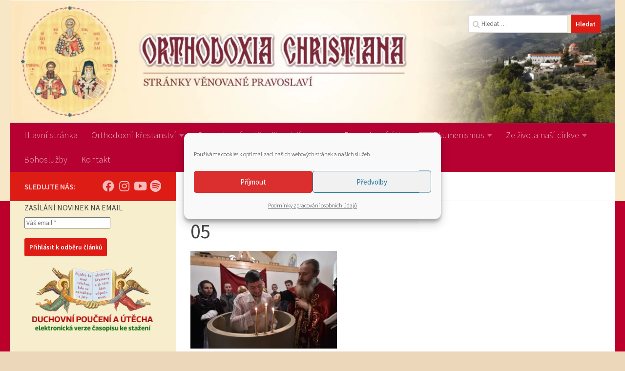

--- FILE ---
content_type: text/html; charset=UTF-8
request_url: https://orthodoxiachristiana.cz/krty-katechumenu-velka-sobota-2017-g19/05-5/
body_size: 26317
content:
<!DOCTYPE html>
<html class="no-js" lang="cs">
<head>
  <meta charset="UTF-8">
  <meta name="viewport" content="width=device-width, initial-scale=1.0">
  <link rel="profile" href="https://gmpg.org/xfn/11" />
  <link rel="pingback" href="https://orthodoxiachristiana.cz/xmlrpc.php">

  <meta name='robots' content='index, follow, max-image-preview:large, max-snippet:-1, max-video-preview:-1' />
<script>document.documentElement.className = document.documentElement.className.replace("no-js","js");</script>
<!-- Google tag (gtag.js) consent mode dataLayer added by Site Kit -->
<script id="google_gtagjs-js-consent-mode-data-layer">
window.dataLayer = window.dataLayer || [];function gtag(){dataLayer.push(arguments);}
gtag('consent', 'default', {"ad_personalization":"denied","ad_storage":"denied","ad_user_data":"denied","analytics_storage":"denied","functionality_storage":"denied","security_storage":"denied","personalization_storage":"denied","region":["AT","BE","BG","CH","CY","CZ","DE","DK","EE","ES","FI","FR","GB","GR","HR","HU","IE","IS","IT","LI","LT","LU","LV","MT","NL","NO","PL","PT","RO","SE","SI","SK"],"wait_for_update":500});
window._googlesitekitConsentCategoryMap = {"statistics":["analytics_storage"],"marketing":["ad_storage","ad_user_data","ad_personalization"],"functional":["functionality_storage","security_storage"],"preferences":["personalization_storage"]};
window._googlesitekitConsents = {"ad_personalization":"denied","ad_storage":"denied","ad_user_data":"denied","analytics_storage":"denied","functionality_storage":"denied","security_storage":"denied","personalization_storage":"denied","region":["AT","BE","BG","CH","CY","CZ","DE","DK","EE","ES","FI","FR","GB","GR","HR","HU","IE","IS","IT","LI","LT","LU","LV","MT","NL","NO","PL","PT","RO","SE","SI","SK"],"wait_for_update":500};
</script>
<!-- End Google tag (gtag.js) consent mode dataLayer added by Site Kit -->

	<!-- This site is optimized with the Yoast SEO plugin v26.6 - https://yoast.com/wordpress/plugins/seo/ -->
	<title>05 - Orthodoxia Christiana</title>
	<link rel="canonical" href="https://orthodoxiachristiana.cz/krty-katechumenu-velka-sobota-2017-g19/05-5/" />
	<meta property="og:locale" content="cs_CZ" />
	<meta property="og:type" content="article" />
	<meta property="og:title" content="05 - Orthodoxia Christiana" />
	<meta property="og:url" content="https://orthodoxiachristiana.cz/krty-katechumenu-velka-sobota-2017-g19/05-5/" />
	<meta property="og:site_name" content="Orthodoxia Christiana" />
	<meta property="og:image" content="https://orthodoxiachristiana.cz/krty-katechumenu-velka-sobota-2017-g19/05-5" />
	<meta property="og:image:width" content="900" />
	<meta property="og:image:height" content="599" />
	<meta property="og:image:type" content="image/jpeg" />
	<meta name="twitter:card" content="summary_large_image" />
	<script type="application/ld+json" class="yoast-schema-graph">{"@context":"https://schema.org","@graph":[{"@type":"WebPage","@id":"https://orthodoxiachristiana.cz/krty-katechumenu-velka-sobota-2017-g19/05-5/","url":"https://orthodoxiachristiana.cz/krty-katechumenu-velka-sobota-2017-g19/05-5/","name":"05 - Orthodoxia Christiana","isPartOf":{"@id":"https://orthodoxiachristiana.cz/#website"},"primaryImageOfPage":{"@id":"https://orthodoxiachristiana.cz/krty-katechumenu-velka-sobota-2017-g19/05-5/#primaryimage"},"image":{"@id":"https://orthodoxiachristiana.cz/krty-katechumenu-velka-sobota-2017-g19/05-5/#primaryimage"},"thumbnailUrl":"https://orthodoxiachristiana.cz/wp-content/uploads/2017/08/05-1.jpg","datePublished":"2017-08-25T14:24:37+00:00","breadcrumb":{"@id":"https://orthodoxiachristiana.cz/krty-katechumenu-velka-sobota-2017-g19/05-5/#breadcrumb"},"inLanguage":"cs","potentialAction":[{"@type":"ReadAction","target":["https://orthodoxiachristiana.cz/krty-katechumenu-velka-sobota-2017-g19/05-5/"]}]},{"@type":"ImageObject","inLanguage":"cs","@id":"https://orthodoxiachristiana.cz/krty-katechumenu-velka-sobota-2017-g19/05-5/#primaryimage","url":"https://orthodoxiachristiana.cz/wp-content/uploads/2017/08/05-1.jpg","contentUrl":"https://orthodoxiachristiana.cz/wp-content/uploads/2017/08/05-1.jpg","width":900,"height":599},{"@type":"BreadcrumbList","@id":"https://orthodoxiachristiana.cz/krty-katechumenu-velka-sobota-2017-g19/05-5/#breadcrumb","itemListElement":[{"@type":"ListItem","position":1,"name":"Domů","item":"https://orthodoxiachristiana.cz/"},{"@type":"ListItem","position":2,"name":"Křty katechumenů: Velká sobota 2017","item":"https://orthodoxiachristiana.cz/krty-katechumenu-velka-sobota-2017-g19/"},{"@type":"ListItem","position":3,"name":"05"}]},{"@type":"WebSite","@id":"https://orthodoxiachristiana.cz/#website","url":"https://orthodoxiachristiana.cz/","name":"Orthodoxia Christiana","description":"Stránky věnované pravoslaví","potentialAction":[{"@type":"SearchAction","target":{"@type":"EntryPoint","urlTemplate":"https://orthodoxiachristiana.cz/?s={search_term_string}"},"query-input":{"@type":"PropertyValueSpecification","valueRequired":true,"valueName":"search_term_string"}}],"inLanguage":"cs"}]}</script>
	<!-- / Yoast SEO plugin. -->


<link rel='dns-prefetch' href='//www.googletagmanager.com' />
<link rel="alternate" type="application/rss+xml" title="Orthodoxia Christiana &raquo; RSS zdroj" href="https://orthodoxiachristiana.cz/feed/" />
<link rel="alternate" type="application/rss+xml" title="Orthodoxia Christiana &raquo; RSS komentářů" href="https://orthodoxiachristiana.cz/comments/feed/" />
<link id="hu-user-gfont" href="//fonts.googleapis.com/css?family=Source+Sans+Pro:400,300italic,300,400italic,600&subset=latin,latin-ext" rel="stylesheet" type="text/css"><link rel="alternate" title="oEmbed (JSON)" type="application/json+oembed" href="https://orthodoxiachristiana.cz/wp-json/oembed/1.0/embed?url=https%3A%2F%2Forthodoxiachristiana.cz%2Fkrty-katechumenu-velka-sobota-2017-g19%2F05-5%2F" />
<link rel="alternate" title="oEmbed (XML)" type="text/xml+oembed" href="https://orthodoxiachristiana.cz/wp-json/oembed/1.0/embed?url=https%3A%2F%2Forthodoxiachristiana.cz%2Fkrty-katechumenu-velka-sobota-2017-g19%2F05-5%2F&#038;format=xml" />
<!-- orthodoxiachristiana.cz is managing ads with Advanced Ads 2.0.16 – https://wpadvancedads.com/ --><script id="ortho-ready">
			window.advanced_ads_ready=function(e,a){a=a||"complete";var d=function(e){return"interactive"===a?"loading"!==e:"complete"===e};d(document.readyState)?e():document.addEventListener("readystatechange",(function(a){d(a.target.readyState)&&e()}),{once:"interactive"===a})},window.advanced_ads_ready_queue=window.advanced_ads_ready_queue||[];		</script>
		<style id='wp-img-auto-sizes-contain-inline-css'>
img:is([sizes=auto i],[sizes^="auto," i]){contain-intrinsic-size:3000px 1500px}
/*# sourceURL=wp-img-auto-sizes-contain-inline-css */
</style>
<style id='wp-emoji-styles-inline-css'>

	img.wp-smiley, img.emoji {
		display: inline !important;
		border: none !important;
		box-shadow: none !important;
		height: 1em !important;
		width: 1em !important;
		margin: 0 0.07em !important;
		vertical-align: -0.1em !important;
		background: none !important;
		padding: 0 !important;
	}
/*# sourceURL=wp-emoji-styles-inline-css */
</style>
<link rel='stylesheet' id='wp-block-library-css' href='https://orthodoxiachristiana.cz/wp-includes/css/dist/block-library/style.min.css?ver=20960cd1aace9d10cbd38e9d7d467c12' media='all' />
<style id='wp-block-image-inline-css'>
.wp-block-image>a,.wp-block-image>figure>a{display:inline-block}.wp-block-image img{box-sizing:border-box;height:auto;max-width:100%;vertical-align:bottom}@media not (prefers-reduced-motion){.wp-block-image img.hide{visibility:hidden}.wp-block-image img.show{animation:show-content-image .4s}}.wp-block-image[style*=border-radius] img,.wp-block-image[style*=border-radius]>a{border-radius:inherit}.wp-block-image.has-custom-border img{box-sizing:border-box}.wp-block-image.aligncenter{text-align:center}.wp-block-image.alignfull>a,.wp-block-image.alignwide>a{width:100%}.wp-block-image.alignfull img,.wp-block-image.alignwide img{height:auto;width:100%}.wp-block-image .aligncenter,.wp-block-image .alignleft,.wp-block-image .alignright,.wp-block-image.aligncenter,.wp-block-image.alignleft,.wp-block-image.alignright{display:table}.wp-block-image .aligncenter>figcaption,.wp-block-image .alignleft>figcaption,.wp-block-image .alignright>figcaption,.wp-block-image.aligncenter>figcaption,.wp-block-image.alignleft>figcaption,.wp-block-image.alignright>figcaption{caption-side:bottom;display:table-caption}.wp-block-image .alignleft{float:left;margin:.5em 1em .5em 0}.wp-block-image .alignright{float:right;margin:.5em 0 .5em 1em}.wp-block-image .aligncenter{margin-left:auto;margin-right:auto}.wp-block-image :where(figcaption){margin-bottom:1em;margin-top:.5em}.wp-block-image.is-style-circle-mask img{border-radius:9999px}@supports ((-webkit-mask-image:none) or (mask-image:none)) or (-webkit-mask-image:none){.wp-block-image.is-style-circle-mask img{border-radius:0;-webkit-mask-image:url('data:image/svg+xml;utf8,<svg viewBox="0 0 100 100" xmlns="http://www.w3.org/2000/svg"><circle cx="50" cy="50" r="50"/></svg>');mask-image:url('data:image/svg+xml;utf8,<svg viewBox="0 0 100 100" xmlns="http://www.w3.org/2000/svg"><circle cx="50" cy="50" r="50"/></svg>');mask-mode:alpha;-webkit-mask-position:center;mask-position:center;-webkit-mask-repeat:no-repeat;mask-repeat:no-repeat;-webkit-mask-size:contain;mask-size:contain}}:root :where(.wp-block-image.is-style-rounded img,.wp-block-image .is-style-rounded img){border-radius:9999px}.wp-block-image figure{margin:0}.wp-lightbox-container{display:flex;flex-direction:column;position:relative}.wp-lightbox-container img{cursor:zoom-in}.wp-lightbox-container img:hover+button{opacity:1}.wp-lightbox-container button{align-items:center;backdrop-filter:blur(16px) saturate(180%);background-color:#5a5a5a40;border:none;border-radius:4px;cursor:zoom-in;display:flex;height:20px;justify-content:center;opacity:0;padding:0;position:absolute;right:16px;text-align:center;top:16px;width:20px;z-index:100}@media not (prefers-reduced-motion){.wp-lightbox-container button{transition:opacity .2s ease}}.wp-lightbox-container button:focus-visible{outline:3px auto #5a5a5a40;outline:3px auto -webkit-focus-ring-color;outline-offset:3px}.wp-lightbox-container button:hover{cursor:pointer;opacity:1}.wp-lightbox-container button:focus{opacity:1}.wp-lightbox-container button:focus,.wp-lightbox-container button:hover,.wp-lightbox-container button:not(:hover):not(:active):not(.has-background){background-color:#5a5a5a40;border:none}.wp-lightbox-overlay{box-sizing:border-box;cursor:zoom-out;height:100vh;left:0;overflow:hidden;position:fixed;top:0;visibility:hidden;width:100%;z-index:100000}.wp-lightbox-overlay .close-button{align-items:center;cursor:pointer;display:flex;justify-content:center;min-height:40px;min-width:40px;padding:0;position:absolute;right:calc(env(safe-area-inset-right) + 16px);top:calc(env(safe-area-inset-top) + 16px);z-index:5000000}.wp-lightbox-overlay .close-button:focus,.wp-lightbox-overlay .close-button:hover,.wp-lightbox-overlay .close-button:not(:hover):not(:active):not(.has-background){background:none;border:none}.wp-lightbox-overlay .lightbox-image-container{height:var(--wp--lightbox-container-height);left:50%;overflow:hidden;position:absolute;top:50%;transform:translate(-50%,-50%);transform-origin:top left;width:var(--wp--lightbox-container-width);z-index:9999999999}.wp-lightbox-overlay .wp-block-image{align-items:center;box-sizing:border-box;display:flex;height:100%;justify-content:center;margin:0;position:relative;transform-origin:0 0;width:100%;z-index:3000000}.wp-lightbox-overlay .wp-block-image img{height:var(--wp--lightbox-image-height);min-height:var(--wp--lightbox-image-height);min-width:var(--wp--lightbox-image-width);width:var(--wp--lightbox-image-width)}.wp-lightbox-overlay .wp-block-image figcaption{display:none}.wp-lightbox-overlay button{background:none;border:none}.wp-lightbox-overlay .scrim{background-color:#fff;height:100%;opacity:.9;position:absolute;width:100%;z-index:2000000}.wp-lightbox-overlay.active{visibility:visible}@media not (prefers-reduced-motion){.wp-lightbox-overlay.active{animation:turn-on-visibility .25s both}.wp-lightbox-overlay.active img{animation:turn-on-visibility .35s both}.wp-lightbox-overlay.show-closing-animation:not(.active){animation:turn-off-visibility .35s both}.wp-lightbox-overlay.show-closing-animation:not(.active) img{animation:turn-off-visibility .25s both}.wp-lightbox-overlay.zoom.active{animation:none;opacity:1;visibility:visible}.wp-lightbox-overlay.zoom.active .lightbox-image-container{animation:lightbox-zoom-in .4s}.wp-lightbox-overlay.zoom.active .lightbox-image-container img{animation:none}.wp-lightbox-overlay.zoom.active .scrim{animation:turn-on-visibility .4s forwards}.wp-lightbox-overlay.zoom.show-closing-animation:not(.active){animation:none}.wp-lightbox-overlay.zoom.show-closing-animation:not(.active) .lightbox-image-container{animation:lightbox-zoom-out .4s}.wp-lightbox-overlay.zoom.show-closing-animation:not(.active) .lightbox-image-container img{animation:none}.wp-lightbox-overlay.zoom.show-closing-animation:not(.active) .scrim{animation:turn-off-visibility .4s forwards}}@keyframes show-content-image{0%{visibility:hidden}99%{visibility:hidden}to{visibility:visible}}@keyframes turn-on-visibility{0%{opacity:0}to{opacity:1}}@keyframes turn-off-visibility{0%{opacity:1;visibility:visible}99%{opacity:0;visibility:visible}to{opacity:0;visibility:hidden}}@keyframes lightbox-zoom-in{0%{transform:translate(calc((-100vw + var(--wp--lightbox-scrollbar-width))/2 + var(--wp--lightbox-initial-left-position)),calc(-50vh + var(--wp--lightbox-initial-top-position))) scale(var(--wp--lightbox-scale))}to{transform:translate(-50%,-50%) scale(1)}}@keyframes lightbox-zoom-out{0%{transform:translate(-50%,-50%) scale(1);visibility:visible}99%{visibility:visible}to{transform:translate(calc((-100vw + var(--wp--lightbox-scrollbar-width))/2 + var(--wp--lightbox-initial-left-position)),calc(-50vh + var(--wp--lightbox-initial-top-position))) scale(var(--wp--lightbox-scale));visibility:hidden}}
/*# sourceURL=https://orthodoxiachristiana.cz/wp-includes/blocks/image/style.min.css */
</style>
<link rel='stylesheet' id='wc-blocks-style-css' href='https://orthodoxiachristiana.cz/wp-content/plugins/woocommerce/assets/client/blocks/wc-blocks.css?ver=wc-10.4.3' media='all' />
<style id='global-styles-inline-css'>
:root{--wp--preset--aspect-ratio--square: 1;--wp--preset--aspect-ratio--4-3: 4/3;--wp--preset--aspect-ratio--3-4: 3/4;--wp--preset--aspect-ratio--3-2: 3/2;--wp--preset--aspect-ratio--2-3: 2/3;--wp--preset--aspect-ratio--16-9: 16/9;--wp--preset--aspect-ratio--9-16: 9/16;--wp--preset--color--black: #000000;--wp--preset--color--cyan-bluish-gray: #abb8c3;--wp--preset--color--white: #ffffff;--wp--preset--color--pale-pink: #f78da7;--wp--preset--color--vivid-red: #cf2e2e;--wp--preset--color--luminous-vivid-orange: #ff6900;--wp--preset--color--luminous-vivid-amber: #fcb900;--wp--preset--color--light-green-cyan: #7bdcb5;--wp--preset--color--vivid-green-cyan: #00d084;--wp--preset--color--pale-cyan-blue: #8ed1fc;--wp--preset--color--vivid-cyan-blue: #0693e3;--wp--preset--color--vivid-purple: #9b51e0;--wp--preset--gradient--vivid-cyan-blue-to-vivid-purple: linear-gradient(135deg,rgb(6,147,227) 0%,rgb(155,81,224) 100%);--wp--preset--gradient--light-green-cyan-to-vivid-green-cyan: linear-gradient(135deg,rgb(122,220,180) 0%,rgb(0,208,130) 100%);--wp--preset--gradient--luminous-vivid-amber-to-luminous-vivid-orange: linear-gradient(135deg,rgb(252,185,0) 0%,rgb(255,105,0) 100%);--wp--preset--gradient--luminous-vivid-orange-to-vivid-red: linear-gradient(135deg,rgb(255,105,0) 0%,rgb(207,46,46) 100%);--wp--preset--gradient--very-light-gray-to-cyan-bluish-gray: linear-gradient(135deg,rgb(238,238,238) 0%,rgb(169,184,195) 100%);--wp--preset--gradient--cool-to-warm-spectrum: linear-gradient(135deg,rgb(74,234,220) 0%,rgb(151,120,209) 20%,rgb(207,42,186) 40%,rgb(238,44,130) 60%,rgb(251,105,98) 80%,rgb(254,248,76) 100%);--wp--preset--gradient--blush-light-purple: linear-gradient(135deg,rgb(255,206,236) 0%,rgb(152,150,240) 100%);--wp--preset--gradient--blush-bordeaux: linear-gradient(135deg,rgb(254,205,165) 0%,rgb(254,45,45) 50%,rgb(107,0,62) 100%);--wp--preset--gradient--luminous-dusk: linear-gradient(135deg,rgb(255,203,112) 0%,rgb(199,81,192) 50%,rgb(65,88,208) 100%);--wp--preset--gradient--pale-ocean: linear-gradient(135deg,rgb(255,245,203) 0%,rgb(182,227,212) 50%,rgb(51,167,181) 100%);--wp--preset--gradient--electric-grass: linear-gradient(135deg,rgb(202,248,128) 0%,rgb(113,206,126) 100%);--wp--preset--gradient--midnight: linear-gradient(135deg,rgb(2,3,129) 0%,rgb(40,116,252) 100%);--wp--preset--font-size--small: 13px;--wp--preset--font-size--medium: 20px;--wp--preset--font-size--large: 36px;--wp--preset--font-size--x-large: 42px;--wp--preset--spacing--20: 0.44rem;--wp--preset--spacing--30: 0.67rem;--wp--preset--spacing--40: 1rem;--wp--preset--spacing--50: 1.5rem;--wp--preset--spacing--60: 2.25rem;--wp--preset--spacing--70: 3.38rem;--wp--preset--spacing--80: 5.06rem;--wp--preset--shadow--natural: 6px 6px 9px rgba(0, 0, 0, 0.2);--wp--preset--shadow--deep: 12px 12px 50px rgba(0, 0, 0, 0.4);--wp--preset--shadow--sharp: 6px 6px 0px rgba(0, 0, 0, 0.2);--wp--preset--shadow--outlined: 6px 6px 0px -3px rgb(255, 255, 255), 6px 6px rgb(0, 0, 0);--wp--preset--shadow--crisp: 6px 6px 0px rgb(0, 0, 0);}:where(.is-layout-flex){gap: 0.5em;}:where(.is-layout-grid){gap: 0.5em;}body .is-layout-flex{display: flex;}.is-layout-flex{flex-wrap: wrap;align-items: center;}.is-layout-flex > :is(*, div){margin: 0;}body .is-layout-grid{display: grid;}.is-layout-grid > :is(*, div){margin: 0;}:where(.wp-block-columns.is-layout-flex){gap: 2em;}:where(.wp-block-columns.is-layout-grid){gap: 2em;}:where(.wp-block-post-template.is-layout-flex){gap: 1.25em;}:where(.wp-block-post-template.is-layout-grid){gap: 1.25em;}.has-black-color{color: var(--wp--preset--color--black) !important;}.has-cyan-bluish-gray-color{color: var(--wp--preset--color--cyan-bluish-gray) !important;}.has-white-color{color: var(--wp--preset--color--white) !important;}.has-pale-pink-color{color: var(--wp--preset--color--pale-pink) !important;}.has-vivid-red-color{color: var(--wp--preset--color--vivid-red) !important;}.has-luminous-vivid-orange-color{color: var(--wp--preset--color--luminous-vivid-orange) !important;}.has-luminous-vivid-amber-color{color: var(--wp--preset--color--luminous-vivid-amber) !important;}.has-light-green-cyan-color{color: var(--wp--preset--color--light-green-cyan) !important;}.has-vivid-green-cyan-color{color: var(--wp--preset--color--vivid-green-cyan) !important;}.has-pale-cyan-blue-color{color: var(--wp--preset--color--pale-cyan-blue) !important;}.has-vivid-cyan-blue-color{color: var(--wp--preset--color--vivid-cyan-blue) !important;}.has-vivid-purple-color{color: var(--wp--preset--color--vivid-purple) !important;}.has-black-background-color{background-color: var(--wp--preset--color--black) !important;}.has-cyan-bluish-gray-background-color{background-color: var(--wp--preset--color--cyan-bluish-gray) !important;}.has-white-background-color{background-color: var(--wp--preset--color--white) !important;}.has-pale-pink-background-color{background-color: var(--wp--preset--color--pale-pink) !important;}.has-vivid-red-background-color{background-color: var(--wp--preset--color--vivid-red) !important;}.has-luminous-vivid-orange-background-color{background-color: var(--wp--preset--color--luminous-vivid-orange) !important;}.has-luminous-vivid-amber-background-color{background-color: var(--wp--preset--color--luminous-vivid-amber) !important;}.has-light-green-cyan-background-color{background-color: var(--wp--preset--color--light-green-cyan) !important;}.has-vivid-green-cyan-background-color{background-color: var(--wp--preset--color--vivid-green-cyan) !important;}.has-pale-cyan-blue-background-color{background-color: var(--wp--preset--color--pale-cyan-blue) !important;}.has-vivid-cyan-blue-background-color{background-color: var(--wp--preset--color--vivid-cyan-blue) !important;}.has-vivid-purple-background-color{background-color: var(--wp--preset--color--vivid-purple) !important;}.has-black-border-color{border-color: var(--wp--preset--color--black) !important;}.has-cyan-bluish-gray-border-color{border-color: var(--wp--preset--color--cyan-bluish-gray) !important;}.has-white-border-color{border-color: var(--wp--preset--color--white) !important;}.has-pale-pink-border-color{border-color: var(--wp--preset--color--pale-pink) !important;}.has-vivid-red-border-color{border-color: var(--wp--preset--color--vivid-red) !important;}.has-luminous-vivid-orange-border-color{border-color: var(--wp--preset--color--luminous-vivid-orange) !important;}.has-luminous-vivid-amber-border-color{border-color: var(--wp--preset--color--luminous-vivid-amber) !important;}.has-light-green-cyan-border-color{border-color: var(--wp--preset--color--light-green-cyan) !important;}.has-vivid-green-cyan-border-color{border-color: var(--wp--preset--color--vivid-green-cyan) !important;}.has-pale-cyan-blue-border-color{border-color: var(--wp--preset--color--pale-cyan-blue) !important;}.has-vivid-cyan-blue-border-color{border-color: var(--wp--preset--color--vivid-cyan-blue) !important;}.has-vivid-purple-border-color{border-color: var(--wp--preset--color--vivid-purple) !important;}.has-vivid-cyan-blue-to-vivid-purple-gradient-background{background: var(--wp--preset--gradient--vivid-cyan-blue-to-vivid-purple) !important;}.has-light-green-cyan-to-vivid-green-cyan-gradient-background{background: var(--wp--preset--gradient--light-green-cyan-to-vivid-green-cyan) !important;}.has-luminous-vivid-amber-to-luminous-vivid-orange-gradient-background{background: var(--wp--preset--gradient--luminous-vivid-amber-to-luminous-vivid-orange) !important;}.has-luminous-vivid-orange-to-vivid-red-gradient-background{background: var(--wp--preset--gradient--luminous-vivid-orange-to-vivid-red) !important;}.has-very-light-gray-to-cyan-bluish-gray-gradient-background{background: var(--wp--preset--gradient--very-light-gray-to-cyan-bluish-gray) !important;}.has-cool-to-warm-spectrum-gradient-background{background: var(--wp--preset--gradient--cool-to-warm-spectrum) !important;}.has-blush-light-purple-gradient-background{background: var(--wp--preset--gradient--blush-light-purple) !important;}.has-blush-bordeaux-gradient-background{background: var(--wp--preset--gradient--blush-bordeaux) !important;}.has-luminous-dusk-gradient-background{background: var(--wp--preset--gradient--luminous-dusk) !important;}.has-pale-ocean-gradient-background{background: var(--wp--preset--gradient--pale-ocean) !important;}.has-electric-grass-gradient-background{background: var(--wp--preset--gradient--electric-grass) !important;}.has-midnight-gradient-background{background: var(--wp--preset--gradient--midnight) !important;}.has-small-font-size{font-size: var(--wp--preset--font-size--small) !important;}.has-medium-font-size{font-size: var(--wp--preset--font-size--medium) !important;}.has-large-font-size{font-size: var(--wp--preset--font-size--large) !important;}.has-x-large-font-size{font-size: var(--wp--preset--font-size--x-large) !important;}
/*# sourceURL=global-styles-inline-css */
</style>

<style id='classic-theme-styles-inline-css'>
/*! This file is auto-generated */
.wp-block-button__link{color:#fff;background-color:#32373c;border-radius:9999px;box-shadow:none;text-decoration:none;padding:calc(.667em + 2px) calc(1.333em + 2px);font-size:1.125em}.wp-block-file__button{background:#32373c;color:#fff;text-decoration:none}
/*# sourceURL=/wp-includes/css/classic-themes.min.css */
</style>
<link rel='stylesheet' id='woocommerce-layout-css' href='https://orthodoxiachristiana.cz/wp-content/plugins/woocommerce/assets/css/woocommerce-layout.css?ver=10.4.3' media='all' />
<link rel='stylesheet' id='woocommerce-smallscreen-css' href='https://orthodoxiachristiana.cz/wp-content/plugins/woocommerce/assets/css/woocommerce-smallscreen.css?ver=10.4.3' media='only screen and (max-width: 768px)' />
<link rel='stylesheet' id='woocommerce-general-css' href='https://orthodoxiachristiana.cz/wp-content/plugins/woocommerce/assets/css/woocommerce.css?ver=10.4.3' media='all' />
<style id='woocommerce-inline-inline-css'>
.woocommerce form .form-row .required { visibility: visible; }
/*# sourceURL=woocommerce-inline-inline-css */
</style>
<link rel='stylesheet' id='cmplz-general-css' href='https://orthodoxiachristiana.cz/wp-content/plugins/complianz-gdpr/assets/css/cookieblocker.min.css?ver=1767624238' media='all' />
<link rel='stylesheet' id='quotes-llama-css-style-css' href='https://orthodoxiachristiana.cz/wp-content/plugins/quotes-llama/includes/css/quotes-llama.css?ver=3.1.1' media='all' />
<link rel='stylesheet' id='dashicons-css' href='https://orthodoxiachristiana.cz/wp-includes/css/dashicons.min.css?ver=20960cd1aace9d10cbd38e9d7d467c12' media='all' />
<link rel='stylesheet' id='dashicons-style-css' href='https://orthodoxiachristiana.cz/wp-content/themes/hueman/style.css?ver=3.1.1' media='all' />
<link rel='stylesheet' id='hueman-main-style-css' href='https://orthodoxiachristiana.cz/wp-content/themes/hueman/assets/front/css/main.min.css?ver=3.7.27' media='all' />
<style id='hueman-main-style-inline-css'>
body { font-family:'Source Sans Pro', Arial, sans-serif;font-size:1.13rem }@media only screen and (min-width: 720px) {
        .nav > li { font-size:1.13rem; }
      }::selection { background-color: #dd1c16; }
::-moz-selection { background-color: #dd1c16; }a,a>span.hu-external::after,.themeform label .required,#flexslider-featured .flex-direction-nav .flex-next:hover,#flexslider-featured .flex-direction-nav .flex-prev:hover,.post-hover:hover .post-title a,.post-title a:hover,.sidebar.s1 .post-nav li a:hover i,.content .post-nav li a:hover i,.post-related a:hover,.sidebar.s1 .widget_rss ul li a,#footer .widget_rss ul li a,.sidebar.s1 .widget_calendar a,#footer .widget_calendar a,.sidebar.s1 .alx-tab .tab-item-category a,.sidebar.s1 .alx-posts .post-item-category a,.sidebar.s1 .alx-tab li:hover .tab-item-title a,.sidebar.s1 .alx-tab li:hover .tab-item-comment a,.sidebar.s1 .alx-posts li:hover .post-item-title a,#footer .alx-tab .tab-item-category a,#footer .alx-posts .post-item-category a,#footer .alx-tab li:hover .tab-item-title a,#footer .alx-tab li:hover .tab-item-comment a,#footer .alx-posts li:hover .post-item-title a,.comment-tabs li.active a,.comment-awaiting-moderation,.child-menu a:hover,.child-menu .current_page_item > a,.wp-pagenavi a,.entry.woocommerce div.product .woocommerce-tabs ul.tabs li.active a{ color: #dd1c16; }input[type="submit"],.themeform button[type="submit"],.sidebar.s1 .sidebar-top,.sidebar.s1 .sidebar-toggle,#flexslider-featured .flex-control-nav li a.flex-active,.post-tags a:hover,.sidebar.s1 .widget_calendar caption,#footer .widget_calendar caption,.author-bio .bio-avatar:after,.commentlist li.bypostauthor > .comment-body:after,.commentlist li.comment-author-admin > .comment-body:after,.themeform .woocommerce #respond input#submit.alt,.themeform .woocommerce a.button.alt,.themeform .woocommerce button.button.alt,.themeform .woocommerce input.button.alt{ background-color: #dd1c16; }.post-format .format-container { border-color: #dd1c16; }.sidebar.s1 .alx-tabs-nav li.active a,#footer .alx-tabs-nav li.active a,.comment-tabs li.active a,.wp-pagenavi a:hover,.wp-pagenavi a:active,.wp-pagenavi span.current,.entry.woocommerce div.product .woocommerce-tabs ul.tabs li.active a{ border-bottom-color: #dd1c16!important; }.sidebar.s2 .post-nav li a:hover i,
.sidebar.s2 .widget_rss ul li a,
.sidebar.s2 .widget_calendar a,
.sidebar.s2 .alx-tab .tab-item-category a,
.sidebar.s2 .alx-posts .post-item-category a,
.sidebar.s2 .alx-tab li:hover .tab-item-title a,
.sidebar.s2 .alx-tab li:hover .tab-item-comment a,
.sidebar.s2 .alx-posts li:hover .post-item-title a { color: #82b965; }
.sidebar.s2 .sidebar-top,.sidebar.s2 .sidebar-toggle,.post-comments,.jp-play-bar,.jp-volume-bar-value,.sidebar.s2 .widget_calendar caption,.themeform .woocommerce #respond input#submit,.themeform .woocommerce a.button,.themeform .woocommerce button.button,.themeform .woocommerce input.button{ background-color: #82b965; }.sidebar.s2 .alx-tabs-nav li.active a { border-bottom-color: #82b965; }
.post-comments::before { border-right-color: #82b965; }
      .search-expand,
              #nav-topbar.nav-container { background-color: #f4f42e}@media only screen and (min-width: 720px) {
                #nav-topbar .nav ul { background-color: #f4f42e; }
              }.is-scrolled #header .nav-container.desktop-sticky,
              .is-scrolled #header .search-expand { background-color: #f4f42e; background-color: rgba(244,244,46,0.90) }.is-scrolled .topbar-transparent #nav-topbar.desktop-sticky .nav ul { background-color: #f4f42e; background-color: rgba(244,244,46,0.95) }#header { background-color: #f7e7c6; }
@media only screen and (min-width: 720px) {
  #nav-header .nav ul { background-color: #f7e7c6; }
}
        #header #nav-mobile { background-color: #dd1818; }.is-scrolled #header #nav-mobile { background-color: #dd1818; background-color: rgba(221,24,24,0.90) }#nav-header.nav-container, #main-header-search .search-expand { background-color: #b70132; }
@media only screen and (min-width: 720px) {
  #nav-header .nav ul { background-color: #b70132; }
}
        body {background: #edd7ba url(https://orthodoxiachristiana.cz/wp-content/uploads/2017/07/cervene-pozadi-1.jpg) repeat-x center center;background-attachment:fixed;background-size: cover;}

/*# sourceURL=hueman-main-style-inline-css */
</style>
<link rel='stylesheet' id='select2-css' href='https://orthodoxiachristiana.cz/wp-content/plugins/woocommerce/assets/css/select2.css?ver=10.4.3' media='all' />
<link rel='stylesheet' id='jquery.lightbox.min.css-css' href='https://orthodoxiachristiana.cz/wp-content/plugins/wp-jquery-lightbox/lightboxes/wp-jquery-lightbox/styles/lightbox.min.cs_CZ.css?ver=2.3.4' media='all' />
<link rel='stylesheet' id='jqlb-overrides-css' href='https://orthodoxiachristiana.cz/wp-content/plugins/wp-jquery-lightbox/lightboxes/wp-jquery-lightbox/styles/overrides.css?ver=2.3.4' media='all' />
<style id='jqlb-overrides-inline-css'>

			#outerImageContainer {
				box-shadow: 0 0 4px 2px rgba(0,0,0,.2);
			}
			#imageContainer{
				padding: 8px;
			}
			#imageDataContainer {
				box-shadow: none;
				z-index: auto;
			}
			#prevArrow,
			#nextArrow{
				background-color: #ffffff;
				color: #000000;
			}
/*# sourceURL=jqlb-overrides-inline-css */
</style>
<script id="nb-jquery" src="https://orthodoxiachristiana.cz/wp-includes/js/jquery/jquery.min.js?ver=3.7.1" id="jquery-core-js"></script>
<script src="https://orthodoxiachristiana.cz/wp-includes/js/jquery/jquery-migrate.min.js?ver=3.4.1" id="jquery-migrate-js"></script>
<script src="https://orthodoxiachristiana.cz/wp-content/plugins/woocommerce/assets/js/jquery-blockui/jquery.blockUI.min.js?ver=2.7.0-wc.10.4.3" id="wc-jquery-blockui-js" data-wp-strategy="defer"></script>
<script id="wc-add-to-cart-js-extra">
var wc_add_to_cart_params = {"ajax_url":"/wp-admin/admin-ajax.php","wc_ajax_url":"/?wc-ajax=%%endpoint%%","i18n_view_cart":"Zobrazit ko\u0161\u00edk","cart_url":"https://orthodoxiachristiana.cz/kosik/","is_cart":"","cart_redirect_after_add":"yes"};
//# sourceURL=wc-add-to-cart-js-extra
</script>
<script src="https://orthodoxiachristiana.cz/wp-content/plugins/woocommerce/assets/js/frontend/add-to-cart.min.js?ver=10.4.3" id="wc-add-to-cart-js" defer data-wp-strategy="defer"></script>
<script src="https://orthodoxiachristiana.cz/wp-content/plugins/woocommerce/assets/js/js-cookie/js.cookie.min.js?ver=2.1.4-wc.10.4.3" id="wc-js-cookie-js" data-wp-strategy="defer"></script>
<script src="https://orthodoxiachristiana.cz/wp-content/themes/hueman/assets/front/js/libs/mobile-detect.min.js?ver=3.7.27" id="mobile-detect-js" defer></script>

<!-- Google tag (gtag.js) snippet added by Site Kit -->
<!-- Google Analytics snippet added by Site Kit -->
<!-- Google Ads snippet added by Site Kit -->
<script src="https://www.googletagmanager.com/gtag/js?id=GT-K5QVV6B" id="google_gtagjs-js" async></script>
<script id="google_gtagjs-js-after">
window.dataLayer = window.dataLayer || [];function gtag(){dataLayer.push(arguments);}
gtag("set","linker",{"domains":["orthodoxiachristiana.cz"]});
gtag("js", new Date());
gtag("set", "developer_id.dZTNiMT", true);
gtag("config", "GT-K5QVV6B", {"googlesitekit_post_type":"attachment"});
gtag("config", "AW-836355015");
 window._googlesitekit = window._googlesitekit || {}; window._googlesitekit.throttledEvents = []; window._googlesitekit.gtagEvent = (name, data) => { var key = JSON.stringify( { name, data } ); if ( !! window._googlesitekit.throttledEvents[ key ] ) { return; } window._googlesitekit.throttledEvents[ key ] = true; setTimeout( () => { delete window._googlesitekit.throttledEvents[ key ]; }, 5 ); gtag( "event", name, { ...data, event_source: "site-kit" } ); }; 
//# sourceURL=google_gtagjs-js-after
</script>
<script src="https://orthodoxiachristiana.cz/wp-content/plugins/woocommerce/assets/js/selectWoo/selectWoo.full.min.js?ver=1.0.9-wc.10.4.3" id="selectWoo-js" defer data-wp-strategy="defer"></script>
<link rel="https://api.w.org/" href="https://orthodoxiachristiana.cz/wp-json/" /><link rel="alternate" title="JSON" type="application/json" href="https://orthodoxiachristiana.cz/wp-json/wp/v2/media/3891" /><link rel="EditURI" type="application/rsd+xml" title="RSD" href="https://orthodoxiachristiana.cz/xmlrpc.php?rsd" />
<script type="text/javascript" src="https://c.seznam.cz/js/rc.js"></script>
<script>
  var retargetingConf = {
    rtgId: 10347
  };
  if (window.rc && window.rc.retargetingHit) {
    window.rc.retargetingHit(retargetingConf);
  }
</script>
<!-- Kůd Google znaŤky pro remarketing -->
<!--------------------------------------------------
ZnaŤka pro remarketing nesmŪ bżt spojena s ķdaji umoĺÚujŪcŪmi identifikaci osob nebo umŪstžna na strŠnkŠch tżkajŪcŪch se citlivżch kategoriŪ. DalĻŪ informace a postup nastavenŪ znaŤky naleznete na strŠnce: http://google.com/ads/remarketingsetup
--------------------------------------------------->
<script type="text/javascript">
var google_tag_params = {
ecomm_prodid: 'REPLACE_WITH_VALUE',
ecomm_pagetype: 'REPLACE_WITH_VALUE',
ecomm_totalvalue: 'REPLACE_WITH_VALUE',
};
</script>
<script type="text/javascript">
/* <![CDATA[ */
var google_conversion_id = 1030977815;
var google_custom_params = window.google_tag_params;
var google_remarketing_only = true;
/* ]]> */
</script>
<script type="text/javascript" src="//www.googleadservices.com/pagead/conversion.js">
</script>
<noscript>
<div style="display:inline;">
<img height="1" width="1" style="border-style:none;" alt="" src="//googleads.g.doubleclick.net/pagead/viewthroughconversion/1030977815/?value=0&guid=ON&script=0"/>
</div>
</noscript>
<!-- Facebook Pixel Code -->
<script type="text/plain" data-service="facebook" data-category="marketing">
  !function(f,b,e,v,n,t,s)
  {if(f.fbq)return;n=f.fbq=function(){n.callMethod?
  n.callMethod.apply(n,arguments):n.queue.push(arguments)};
  if(!f._fbq)f._fbq=n;n.push=n;n.loaded=!0;n.version='2.0';
  n.queue=[];t=b.createElement(e);t.async=!0;
  t.src=v;s=b.getElementsByTagName(e)[0];
  s.parentNode.insertBefore(t,s)}(window, document,'script',
  'https://connect.facebook.net/en_US/fbevents.js');
  fbq('init', '644891538893464');
  fbq('track', 'PageView');
</script>
<noscript><img height="1" width="1" style="display:none" 
  src="https://www.facebook.com/tr?id=644891538893464&ev=PageView&noscript=1"
/></noscript>
<!-- End Facebook Pixel Code --><meta name="cdp-version" content="1.5.0" /><meta name="generator" content="Site Kit by Google 1.170.0" /><style>/* CSS added by WP Meta and Date Remover*/.entry-meta {display:none !important;}.home .entry-meta { display: none; }.entry-footer {display:none !important;}.home .entry-footer { display: none; }
.post-byline {display:none !important;} </style>			<style>.cmplz-hidden {
					display: none !important;
				}</style>    <link rel="preload" as="font" type="font/woff2" href="https://orthodoxiachristiana.cz/wp-content/themes/hueman/assets/front/webfonts/fa-brands-400.woff2?v=5.15.2" crossorigin="anonymous"/>
    <link rel="preload" as="font" type="font/woff2" href="https://orthodoxiachristiana.cz/wp-content/themes/hueman/assets/front/webfonts/fa-regular-400.woff2?v=5.15.2" crossorigin="anonymous"/>
    <link rel="preload" as="font" type="font/woff2" href="https://orthodoxiachristiana.cz/wp-content/themes/hueman/assets/front/webfonts/fa-solid-900.woff2?v=5.15.2" crossorigin="anonymous"/>
  <!--[if lt IE 9]>
<script src="https://orthodoxiachristiana.cz/wp-content/themes/hueman/assets/front/js/ie/html5shiv-printshiv.min.js"></script>
<script src="https://orthodoxiachristiana.cz/wp-content/themes/hueman/assets/front/js/ie/selectivizr.js"></script>
<![endif]-->
<style type="text/css" id="tve_global_variables">:root{--tcb-background-author-image:url(https://orthodoxiachristiana.cz/wp-content/plugins/thrive-leads/tcb/editor/css/images/author_image.png);--tcb-background-user-image:url();--tcb-background-featured-image-thumbnail:url(https://orthodoxiachristiana.cz/wp-content/plugins/thrive-leads/tcb/editor/css/images/featured_image.png);}</style>	<noscript><style>.woocommerce-product-gallery{ opacity: 1 !important; }</style></noscript>
	      <meta name="onesignal" content="wordpress-plugin"/>
            <script>

      window.OneSignalDeferred = window.OneSignalDeferred || [];

      OneSignalDeferred.push(function(OneSignal) {
        var oneSignal_options = {};
        window._oneSignalInitOptions = oneSignal_options;

        oneSignal_options['serviceWorkerParam'] = { scope: '/' };
oneSignal_options['serviceWorkerPath'] = 'OneSignalSDKWorker.js.php';

        OneSignal.Notifications.setDefaultUrl("https://orthodoxiachristiana.cz");

        oneSignal_options['wordpress'] = true;
oneSignal_options['appId'] = 'd13d65e6-418d-440f-b6e2-3b48ac71b390';
oneSignal_options['allowLocalhostAsSecureOrigin'] = true;
oneSignal_options['welcomeNotification'] = { };
oneSignal_options['welcomeNotification']['disable'] = true;
oneSignal_options['path'] = "https://orthodoxiachristiana.cz/wp-content/plugins/onesignal-free-web-push-notifications/sdk_files/";
oneSignal_options['safari_web_id'] = "web.onesignal.auto.08e72fe8-7d9e-49e9-8aad-204d649fdf9c";
oneSignal_options['promptOptions'] = { };
oneSignal_options['promptOptions']['actionMessage'] = "Získejte informace o nových článcích přímo do svého prohlížeče.";
oneSignal_options['promptOptions']['exampleNotificationTitleDesktop'] = "Příklad upozornění na nový článek";
oneSignal_options['promptOptions']['exampleNotificationMessageDesktop'] = "Takto se budou zobrazovat upozornění ve vašem prohlížeči";
oneSignal_options['promptOptions']['exampleNotificationTitleMobile'] = "Příklad upozornění";
oneSignal_options['promptOptions']['exampleNotificationMessageMobile'] = "Upozornění se budou zobrazovat na vašem zařízení";
oneSignal_options['promptOptions']['exampleNotificationCaption'] = "(odběr můžete kdykoliv zrušit)";
oneSignal_options['promptOptions']['acceptButtonText'] = "POTVRDIT";
oneSignal_options['promptOptions']['cancelButtonText'] = "Nemám zájem";
oneSignal_options['promptOptions']['siteName'] = "https://orthodoxiachristiana.cz";
oneSignal_options['promptOptions']['autoAcceptTitle'] = "Potvrdit";
              OneSignal.init(window._oneSignalInitOptions);
              OneSignal.Slidedown.promptPush()      });

      function documentInitOneSignal() {
        var oneSignal_elements = document.getElementsByClassName("OneSignal-prompt");

        var oneSignalLinkClickHandler = function(event) { OneSignal.Notifications.requestPermission(); event.preventDefault(); };        for(var i = 0; i < oneSignal_elements.length; i++)
          oneSignal_elements[i].addEventListener('click', oneSignalLinkClickHandler, false);
      }

      if (document.readyState === 'complete') {
           documentInitOneSignal();
      }
      else {
           window.addEventListener("load", function(event){
               documentInitOneSignal();
          });
      }
    </script>
<style type="text/css" id="thrive-default-styles"></style><link rel="icon" href="https://orthodoxiachristiana.cz/wp-content/uploads/2017/12/favicon-100x100.png" sizes="32x32" />
<link rel="icon" href="https://orthodoxiachristiana.cz/wp-content/uploads/2017/12/favicon-300x300.png" sizes="192x192" />
<link rel="apple-touch-icon" href="https://orthodoxiachristiana.cz/wp-content/uploads/2017/12/favicon-300x300.png" />
<meta name="msapplication-TileImage" content="https://orthodoxiachristiana.cz/wp-content/uploads/2017/12/favicon-300x300.png" />
		<style id="wp-custom-css">
			/*
You can add your own CSS here.

Click help icon above to learn more.

Use this field to test small chunks of CSS code. For important CSS customizations, it is recommended to modify the style.css file of a child theme.
http//codex.wordpress.org/Child_Themes
*/
.widget.widget_mailpoet_form {margin-down:0px;padding-top:0px;padding-down:0px; background-color:#F7EECD;}
.widget.widget_recent_entries {margin-down:0px;padding-top:0px;padding-down:0px; background-color:#F7EECD;}
.widget.widget_text {margin-down:0px;padding-top:0px;padding-down:0px; background-color:#F7EECD;}
.sidebar.s1.collapsed {background-color:#F7EECD;}
.widget a {color:black;}
.excerpt p {color:black;}
.entry-inner {color:black;}
.page {color:black;}
.notebox {background-color:white;}
.notebox:before {display:none;}
.notebox:after {display:none;}
.simcal-event{font-size:20px;}
.sidebar.s1.collapsed.sticky {background-color:#F7EECD;}
.sidebar-top.group {color:#F7EECD;}
.widget {background-color:#F7EECD;}
.woocommerce-message{display:none;}
@media print {.noprint{
    display: none;
	}}

/*JTB zrušení okrajů nimble boxu*/
.sek-col-base {padding-right: 0px;
  padding-left: 0px;}
/*JTB vlastní okraje bloku generovaného přes Quotes-llama*/
.quotes-llama-widget-random {padding:10px;
	color:rgb(30,30,30);
	/*background-color: #F7EECD; /*sjednocená béžová co je všude jinde; původní světlejší: #fffce2; přebije nastvení v nimblu*/
  /*svislá červená čára vlevo*/
  border-left-width: 7px;
  border-left-style: solid;
  border-left-color: #dd1c16;
}

		</style>
		<link rel='stylesheet' id='mailpoet_public-css' href='https://orthodoxiachristiana.cz/wp-content/plugins/mailpoet/assets/dist/css/mailpoet-public.b1f0906e.css?ver=20960cd1aace9d10cbd38e9d7d467c12' media='all' />
<link rel='stylesheet' id='mailpoet_custom_fonts_0-css' href='https://fonts.googleapis.com/css?family=Abril+FatFace%3A400%2C400i%2C700%2C700i%7CAlegreya%3A400%2C400i%2C700%2C700i%7CAlegreya+Sans%3A400%2C400i%2C700%2C700i%7CAmatic+SC%3A400%2C400i%2C700%2C700i%7CAnonymous+Pro%3A400%2C400i%2C700%2C700i%7CArchitects+Daughter%3A400%2C400i%2C700%2C700i%7CArchivo%3A400%2C400i%2C700%2C700i%7CArchivo+Narrow%3A400%2C400i%2C700%2C700i%7CAsap%3A400%2C400i%2C700%2C700i%7CBarlow%3A400%2C400i%2C700%2C700i%7CBioRhyme%3A400%2C400i%2C700%2C700i%7CBonbon%3A400%2C400i%2C700%2C700i%7CCabin%3A400%2C400i%2C700%2C700i%7CCairo%3A400%2C400i%2C700%2C700i%7CCardo%3A400%2C400i%2C700%2C700i%7CChivo%3A400%2C400i%2C700%2C700i%7CConcert+One%3A400%2C400i%2C700%2C700i%7CCormorant%3A400%2C400i%2C700%2C700i%7CCrimson+Text%3A400%2C400i%2C700%2C700i%7CEczar%3A400%2C400i%2C700%2C700i%7CExo+2%3A400%2C400i%2C700%2C700i%7CFira+Sans%3A400%2C400i%2C700%2C700i%7CFjalla+One%3A400%2C400i%2C700%2C700i%7CFrank+Ruhl+Libre%3A400%2C400i%2C700%2C700i%7CGreat+Vibes%3A400%2C400i%2C700%2C700i&#038;ver=6.9' media='all' />
<link rel='stylesheet' id='mailpoet_custom_fonts_1-css' href='https://fonts.googleapis.com/css?family=Heebo%3A400%2C400i%2C700%2C700i%7CIBM+Plex%3A400%2C400i%2C700%2C700i%7CInconsolata%3A400%2C400i%2C700%2C700i%7CIndie+Flower%3A400%2C400i%2C700%2C700i%7CInknut+Antiqua%3A400%2C400i%2C700%2C700i%7CInter%3A400%2C400i%2C700%2C700i%7CKarla%3A400%2C400i%2C700%2C700i%7CLibre+Baskerville%3A400%2C400i%2C700%2C700i%7CLibre+Franklin%3A400%2C400i%2C700%2C700i%7CMontserrat%3A400%2C400i%2C700%2C700i%7CNeuton%3A400%2C400i%2C700%2C700i%7CNotable%3A400%2C400i%2C700%2C700i%7CNothing+You+Could+Do%3A400%2C400i%2C700%2C700i%7CNoto+Sans%3A400%2C400i%2C700%2C700i%7CNunito%3A400%2C400i%2C700%2C700i%7COld+Standard+TT%3A400%2C400i%2C700%2C700i%7COxygen%3A400%2C400i%2C700%2C700i%7CPacifico%3A400%2C400i%2C700%2C700i%7CPoppins%3A400%2C400i%2C700%2C700i%7CProza+Libre%3A400%2C400i%2C700%2C700i%7CPT+Sans%3A400%2C400i%2C700%2C700i%7CPT+Serif%3A400%2C400i%2C700%2C700i%7CRakkas%3A400%2C400i%2C700%2C700i%7CReenie+Beanie%3A400%2C400i%2C700%2C700i%7CRoboto+Slab%3A400%2C400i%2C700%2C700i&#038;ver=6.9' media='all' />
<link rel='stylesheet' id='mailpoet_custom_fonts_2-css' href='https://fonts.googleapis.com/css?family=Ropa+Sans%3A400%2C400i%2C700%2C700i%7CRubik%3A400%2C400i%2C700%2C700i%7CShadows+Into+Light%3A400%2C400i%2C700%2C700i%7CSpace+Mono%3A400%2C400i%2C700%2C700i%7CSpectral%3A400%2C400i%2C700%2C700i%7CSue+Ellen+Francisco%3A400%2C400i%2C700%2C700i%7CTitillium+Web%3A400%2C400i%2C700%2C700i%7CUbuntu%3A400%2C400i%2C700%2C700i%7CVarela%3A400%2C400i%2C700%2C700i%7CVollkorn%3A400%2C400i%2C700%2C700i%7CWork+Sans%3A400%2C400i%2C700%2C700i%7CYatra+One%3A400%2C400i%2C700%2C700i&#038;ver=6.9' media='all' />
</head>

<body data-rsssl=1 data-cmplz=1 class="nb-3-3-8 nimble-no-local-data-skp__post_attachment_3891 nimble-no-group-site-tmpl-skp__all_attachment attachment wp-singular attachment-template-default single single-attachment postid-3891 attachmentid-3891 attachment-jpeg wp-embed-responsive wp-theme-hueman theme-hueman sek-hide-rc-badge woocommerce-no-js col-2cr full-width header-desktop-sticky header-mobile-sticky hu-fa-not-loaded hueman-3-7-27 chrome aa-prefix-ortho-">
<div id="wrapper">
  <a class="screen-reader-text skip-link" href="#content">Skip to content</a>
  
  <header id="header" class="main-menu-mobile-on one-mobile-menu main_menu header-ads-desktop  topbar-transparent has-header-img">
        <nav class="nav-container group mobile-menu mobile-sticky " id="nav-mobile" data-menu-id="header-1">
  <div class="mobile-title-logo-in-header"><p class="site-title">                  <a class="custom-logo-link" href="https://orthodoxiachristiana.cz/" rel="home" title="Orthodoxia Christiana | Home page">Orthodoxia Christiana</a>                </p></div>
        
                    <!-- <div class="ham__navbar-toggler collapsed" aria-expanded="false">
          <div class="ham__navbar-span-wrapper">
            <span class="ham-toggler-menu__span"></span>
          </div>
        </div> -->
        <button class="ham__navbar-toggler-two collapsed" title="Menu" aria-expanded="false">
          <span class="ham__navbar-span-wrapper">
            <span class="line line-1"></span>
            <span class="line line-2"></span>
            <span class="line line-3"></span>
          </span>
        </button>
            
      <div class="nav-text"></div>
      <div class="nav-wrap container">
                  <ul class="nav container-inner group mobile-search">
                            <li>
                  <form role="search" method="get" class="search-form" action="https://orthodoxiachristiana.cz/">
				<label>
					<span class="screen-reader-text">Vyhledávání</span>
					<input type="search" class="search-field" placeholder="Hledat &hellip;" value="" name="s" />
				</label>
				<input type="submit" class="search-submit" value="Hledat" />
			</form>                </li>
                      </ul>
                <ul id="menu-hlavni-menu" class="nav container-inner group"><li id="menu-item-2945" class="menu-item menu-item-type-custom menu-item-object-custom menu-item-2945"><a href="/">Hlavní stránka</a></li>
<li id="menu-item-1673" class="menu-item menu-item-type-taxonomy menu-item-object-category menu-item-has-children menu-item-1673"><a href="https://orthodoxiachristiana.cz/category/orthodoxni-krestanstvi/">Orthodoxní křesťanství</a>
<ul class="sub-menu">
	<li id="menu-item-3172" class="menu-item menu-item-type-taxonomy menu-item-object-category menu-item-3172"><a href="https://orthodoxiachristiana.cz/category/orthodoxni-krestanstvi/co-je-pravoslavi/">Co je Pravoslaví?</a></li>
	<li id="menu-item-3173" class="menu-item menu-item-type-taxonomy menu-item-object-category menu-item-3173"><a href="https://orthodoxiachristiana.cz/category/orthodoxni-krestanstvi/patristicka-tradice-kriterium-orthodoxie/">Patristická tradice: kritérium Orthodoxie</a></li>
	<li id="menu-item-1674" class="menu-item menu-item-type-taxonomy menu-item-object-category menu-item-1674"><a href="https://orthodoxiachristiana.cz/category/orthodoxni-krestanstvi/dogmaticka-theologie/">Dogmatická theologie</a></li>
	<li id="menu-item-3174" class="menu-item menu-item-type-taxonomy menu-item-object-category menu-item-3174"><a href="https://orthodoxiachristiana.cz/category/orthodoxni-krestanstvi/liturgika/">Liturgika</a></li>
	<li id="menu-item-3176" class="menu-item menu-item-type-taxonomy menu-item-object-category menu-item-3176"><a href="https://orthodoxiachristiana.cz/category/orthodoxni-krestanstvi/o-svatych-ikonach/">O svatých ikonách</a></li>
	<li id="menu-item-3175" class="menu-item menu-item-type-taxonomy menu-item-object-category menu-item-3175"><a href="https://orthodoxiachristiana.cz/category/orthodoxni-krestanstvi/eschatologie/">Eschatologie</a></li>
	<li id="menu-item-7244" class="menu-item menu-item-type-taxonomy menu-item-object-category menu-item-has-children menu-item-7244"><a href="https://orthodoxiachristiana.cz/category/vyznamne-postavy-zapasu-za-zachovani-pravoslavi-ve-20-stoleti/">Významné postavy zápasu za zachování Pravoslaví ve 20. století</a>
	<ul class="sub-menu">
		<li id="menu-item-7606" class="menu-item menu-item-type-taxonomy menu-item-object-category menu-item-7606"><a href="https://orthodoxiachristiana.cz/category/vyznamne-postavy-zapasu-za-zachovani-pravoslavi-ve-20-stoleti/sv-jan-maximovic-arcibiskup-sanghajsky-a-sanfrancisky-divotvorce/">Sv. Jan Maximovič, arcibiskup šanghajský a sanfranciský, Divotvorce</a></li>
		<li id="menu-item-7607" class="menu-item menu-item-type-taxonomy menu-item-object-category menu-item-7607"><a href="https://orthodoxiachristiana.cz/category/vyznamne-postavy-zapasu-za-zachovani-pravoslavi-ve-20-stoleti/svaty-filaret-novy-vyznavac-prvni-hierarcha-ruske-pravoslavne-cirkve-v-zahranici-1903-1985/">Svatý Filaret Nový Vyznavač, první hierarcha Ruské pravoslavné církve v zahraničí (1903-1985)</a></li>
		<li id="menu-item-7605" class="menu-item menu-item-type-taxonomy menu-item-object-category menu-item-7605"><a href="https://orthodoxiachristiana.cz/category/vyznamne-postavy-zapasu-za-zachovani-pravoslavi-ve-20-stoleti/arcibiskup-serafim-sofijsky-sobolev/">Arcibiskup Serafim Sofijský (Sobolev)</a></li>
	</ul>
</li>
	<li id="menu-item-7243" class="menu-item menu-item-type-taxonomy menu-item-object-category menu-item-7243"><a href="https://orthodoxiachristiana.cz/category/novomucednici-a-vyznavaci-katakombni-cirkve-v-sssr/">Novomučedníci a vyznavači Katakombní církve v SSSR</a></li>
</ul>
</li>
<li id="menu-item-1675" class="menu-item menu-item-type-taxonomy menu-item-object-category menu-item-has-children menu-item-1675"><a href="https://orthodoxiachristiana.cz/category/pravoslavna-spiritualita-a-jeji-praxe/">Pravoslavná spiritualita a její praxe</a>
<ul class="sub-menu">
	<li id="menu-item-3177" class="menu-item menu-item-type-taxonomy menu-item-object-category menu-item-3177"><a href="https://orthodoxiachristiana.cz/category/pravoslavna-spiritualita-a-jeji-praxe/duchovni-zivot-v-pravoslavi/">Duchovní život v pravoslaví</a></li>
	<li id="menu-item-3180" class="menu-item menu-item-type-taxonomy menu-item-object-category menu-item-3180"><a href="https://orthodoxiachristiana.cz/category/pravoslavna-spiritualita-a-jeji-praxe/theokofilie-laska-k-bohorodicce/">Theokofilie &#8211; láska k Bohorodičce</a></li>
	<li id="menu-item-3178" class="menu-item menu-item-type-taxonomy menu-item-object-category menu-item-3178"><a href="https://orthodoxiachristiana.cz/category/pravoslavna-spiritualita-a-jeji-praxe/o-jezisove-modlitbe/">O Ježíšově modlitbě</a></li>
	<li id="menu-item-1676" class="menu-item menu-item-type-taxonomy menu-item-object-category menu-item-1676"><a href="https://orthodoxiachristiana.cz/category/pravoslavna-spiritualita-a-jeji-praxe/zivoty-svatych/">Životy svatých</a></li>
	<li id="menu-item-3179" class="menu-item menu-item-type-taxonomy menu-item-object-category menu-item-3179"><a href="https://orthodoxiachristiana.cz/category/pravoslavna-spiritualita-a-jeji-praxe/pribehy-a-zkusenosti-z-duchovniho-zivota/">Příběhy a zkušenosti z duchovního života</a></li>
	<li id="menu-item-7603" class="menu-item menu-item-type-taxonomy menu-item-object-category menu-item-7603"><a href="https://orthodoxiachristiana.cz/category/pravoslavna-spiritualita-a-jeji-praxe/modlitby-a-bohosluzebne-texty/">Modlitby a bohoslužebné texty</a></li>
</ul>
</li>
<li id="menu-item-1716" class="menu-item menu-item-type-taxonomy menu-item-object-category menu-item-has-children menu-item-1716"><a href="https://orthodoxiachristiana.cz/category/pravoslavny-ethos/">Pravoslavný éthos</a>
<ul class="sub-menu">
	<li id="menu-item-3182" class="menu-item menu-item-type-taxonomy menu-item-object-category menu-item-3182"><a href="https://orthodoxiachristiana.cz/category/pravoslavny-ethos/zamysleni-metropolity-kypriana/">Zamyšlení metropolity Kypriána</a></li>
	<li id="menu-item-3181" class="menu-item menu-item-type-taxonomy menu-item-object-category menu-item-3181"><a href="https://orthodoxiachristiana.cz/category/pravoslavny-ethos/manzelstvi-a-rodina/">Manželství a rodina</a></li>
	<li id="menu-item-1717" class="menu-item menu-item-type-taxonomy menu-item-object-category menu-item-1717"><a href="https://orthodoxiachristiana.cz/category/pravoslavny-ethos/ostatni/">Ostatní</a></li>
</ul>
</li>
<li id="menu-item-1710" class="menu-item menu-item-type-taxonomy menu-item-object-category menu-item-has-children menu-item-1710"><a href="https://orthodoxiachristiana.cz/category/ekumenismus/">Ekumenismus</a>
<ul class="sub-menu">
	<li id="menu-item-1711" class="menu-item menu-item-type-taxonomy menu-item-object-category menu-item-1711"><a href="https://orthodoxiachristiana.cz/category/ekumenismus/pravoslavi-a-ekumenismus/">Pravoslaví a ekumenismus</a></li>
	<li id="menu-item-3183" class="menu-item menu-item-type-taxonomy menu-item-object-category menu-item-3183"><a href="https://orthodoxiachristiana.cz/category/ekumenismus/pravoslavne-ohrazeni/">Pravoslavné ohrazení</a></li>
	<li id="menu-item-3184" class="menu-item menu-item-type-taxonomy menu-item-object-category menu-item-3184"><a href="https://orthodoxiachristiana.cz/category/ekumenismus/z-historie-pravoslavneho-ekumenismu/">Z historie pravoslavného ekumenismu</a></li>
</ul>
</li>
<li id="menu-item-1671" class="menu-item menu-item-type-taxonomy menu-item-object-category menu-item-has-children menu-item-1671"><a href="https://orthodoxiachristiana.cz/category/ze-zivota-nasi-cirkve/">Ze života naší církve</a>
<ul class="sub-menu">
	<li id="menu-item-1992" class="menu-item menu-item-type-post_type menu-item-object-page menu-item-1992"><a href="https://orthodoxiachristiana.cz/recka-pravoslavna-starostylni-br-cirkev-c1/">Řecká pravoslavná starostylní církev</a></li>
	<li id="menu-item-1934" class="menu-item menu-item-type-post_type menu-item-object-page menu-item-1934"><a href="https://orthodoxiachristiana.cz/cr/">Chrámy a farnosti</a></li>
	<li id="menu-item-1672" class="menu-item menu-item-type-taxonomy menu-item-object-category menu-item-has-children menu-item-1672"><a href="https://orthodoxiachristiana.cz/category/ze-zivota-nasi-cirkve/zpravy-a-udalosti/">Zprávy a události</a>
	<ul class="sub-menu">
		<li id="menu-item-7608" class="menu-item menu-item-type-taxonomy menu-item-object-category menu-item-7608"><a href="https://orthodoxiachristiana.cz/category/videoporady/">Videopořady</a></li>
		<li id="menu-item-7604" class="menu-item menu-item-type-taxonomy menu-item-object-category menu-item-7604"><a href="https://orthodoxiachristiana.cz/category/seminar-pravoslavneho-ikonopisectvi/">Seminář pravoslavného ikonopisectví</a></li>
	</ul>
</li>
	<li id="menu-item-3396" class="menu-item menu-item-type-taxonomy menu-item-object-category menu-item-3396"><a href="https://orthodoxiachristiana.cz/category/ze-zivota-nasi-cirkve/encykliky/">Encykliky</a></li>
	<li id="menu-item-3397" class="menu-item menu-item-type-taxonomy menu-item-object-category menu-item-3397"><a href="https://orthodoxiachristiana.cz/category/ze-zivota-nasi-cirkve/okruzni-listy/">Okružní listy</a></li>
	<li id="menu-item-7672" class="menu-item menu-item-type-taxonomy menu-item-object-category menu-item-7672"><a href="https://orthodoxiachristiana.cz/category/ze-zivota-nasi-cirkve/velky-pust-2019/">Velký půst 2019</a></li>
	<li id="menu-item-7673" class="menu-item menu-item-type-taxonomy menu-item-object-category menu-item-7673"><a href="https://orthodoxiachristiana.cz/category/ze-zivota-nasi-cirkve/velkypust23/">Velký půst 2023</a></li>
</ul>
</li>
<li id="menu-item-1933" class="menu-item menu-item-type-post_type menu-item-object-page menu-item-1933"><a href="https://orthodoxiachristiana.cz/bohosluzby/">Bohoslužby</a></li>
<li id="menu-item-1972" class="menu-item menu-item-type-custom menu-item-object-custom menu-item-1972"><a href="/kontakt">Kontakt</a></li>
</ul>      </div>
</nav><!--/#nav-topbar-->  
  
  <div class="container group">
        <div class="container-inner">

                <div id="header-image-wrap">
              <div class="group hu-pad central-header-zone">
                                                          <div id="header-widgets">
                          <div id="search-2" class="widget widget_search"><form role="search" method="get" class="search-form" action="https://orthodoxiachristiana.cz/">
				<label>
					<span class="screen-reader-text">Vyhledávání</span>
					<input type="search" class="search-field" placeholder="Hledat &hellip;" value="" name="s" />
				</label>
				<input type="submit" class="search-submit" value="Hledat" />
			</form></div>                      </div><!--/#header-ads-->
                                </div>

              <a href="https://orthodoxiachristiana.cz/" rel="home"><img src="https://orthodoxiachristiana.cz/wp-content/uploads/2017/10/cropped-head_new_NAVRH.jpg" width="1380" height="280" alt="" class="new-site-image" srcset="https://orthodoxiachristiana.cz/wp-content/uploads/2017/10/cropped-head_new_NAVRH.jpg 1380w, https://orthodoxiachristiana.cz/wp-content/uploads/2017/10/cropped-head_new_NAVRH-600x122.jpg 600w, https://orthodoxiachristiana.cz/wp-content/uploads/2017/10/cropped-head_new_NAVRH-150x30.jpg 150w, https://orthodoxiachristiana.cz/wp-content/uploads/2017/10/cropped-head_new_NAVRH-300x61.jpg 300w, https://orthodoxiachristiana.cz/wp-content/uploads/2017/10/cropped-head_new_NAVRH-768x156.jpg 768w, https://orthodoxiachristiana.cz/wp-content/uploads/2017/10/cropped-head_new_NAVRH-1024x208.jpg 1024w, https://orthodoxiachristiana.cz/wp-content/uploads/2017/10/cropped-head_new_NAVRH-1320x268.jpg 1320w" sizes="(max-width: 1380px) 100vw, 1380px" decoding="async" fetchpriority="high" /></a>          </div>
      
                <nav class="nav-container group desktop-menu " id="nav-header" data-menu-id="header-2">
    <div class="nav-text"><!-- put your mobile menu text here --></div>

  <div class="nav-wrap container">
        <ul id="menu-hlavni-menu-1" class="nav container-inner group"><li class="menu-item menu-item-type-custom menu-item-object-custom menu-item-2945"><a href="/">Hlavní stránka</a></li>
<li class="menu-item menu-item-type-taxonomy menu-item-object-category menu-item-has-children menu-item-1673"><a href="https://orthodoxiachristiana.cz/category/orthodoxni-krestanstvi/">Orthodoxní křesťanství</a>
<ul class="sub-menu">
	<li class="menu-item menu-item-type-taxonomy menu-item-object-category menu-item-3172"><a href="https://orthodoxiachristiana.cz/category/orthodoxni-krestanstvi/co-je-pravoslavi/">Co je Pravoslaví?</a></li>
	<li class="menu-item menu-item-type-taxonomy menu-item-object-category menu-item-3173"><a href="https://orthodoxiachristiana.cz/category/orthodoxni-krestanstvi/patristicka-tradice-kriterium-orthodoxie/">Patristická tradice: kritérium Orthodoxie</a></li>
	<li class="menu-item menu-item-type-taxonomy menu-item-object-category menu-item-1674"><a href="https://orthodoxiachristiana.cz/category/orthodoxni-krestanstvi/dogmaticka-theologie/">Dogmatická theologie</a></li>
	<li class="menu-item menu-item-type-taxonomy menu-item-object-category menu-item-3174"><a href="https://orthodoxiachristiana.cz/category/orthodoxni-krestanstvi/liturgika/">Liturgika</a></li>
	<li class="menu-item menu-item-type-taxonomy menu-item-object-category menu-item-3176"><a href="https://orthodoxiachristiana.cz/category/orthodoxni-krestanstvi/o-svatych-ikonach/">O svatých ikonách</a></li>
	<li class="menu-item menu-item-type-taxonomy menu-item-object-category menu-item-3175"><a href="https://orthodoxiachristiana.cz/category/orthodoxni-krestanstvi/eschatologie/">Eschatologie</a></li>
	<li class="menu-item menu-item-type-taxonomy menu-item-object-category menu-item-has-children menu-item-7244"><a href="https://orthodoxiachristiana.cz/category/vyznamne-postavy-zapasu-za-zachovani-pravoslavi-ve-20-stoleti/">Významné postavy zápasu za zachování Pravoslaví ve 20. století</a>
	<ul class="sub-menu">
		<li class="menu-item menu-item-type-taxonomy menu-item-object-category menu-item-7606"><a href="https://orthodoxiachristiana.cz/category/vyznamne-postavy-zapasu-za-zachovani-pravoslavi-ve-20-stoleti/sv-jan-maximovic-arcibiskup-sanghajsky-a-sanfrancisky-divotvorce/">Sv. Jan Maximovič, arcibiskup šanghajský a sanfranciský, Divotvorce</a></li>
		<li class="menu-item menu-item-type-taxonomy menu-item-object-category menu-item-7607"><a href="https://orthodoxiachristiana.cz/category/vyznamne-postavy-zapasu-za-zachovani-pravoslavi-ve-20-stoleti/svaty-filaret-novy-vyznavac-prvni-hierarcha-ruske-pravoslavne-cirkve-v-zahranici-1903-1985/">Svatý Filaret Nový Vyznavač, první hierarcha Ruské pravoslavné církve v zahraničí (1903-1985)</a></li>
		<li class="menu-item menu-item-type-taxonomy menu-item-object-category menu-item-7605"><a href="https://orthodoxiachristiana.cz/category/vyznamne-postavy-zapasu-za-zachovani-pravoslavi-ve-20-stoleti/arcibiskup-serafim-sofijsky-sobolev/">Arcibiskup Serafim Sofijský (Sobolev)</a></li>
	</ul>
</li>
	<li class="menu-item menu-item-type-taxonomy menu-item-object-category menu-item-7243"><a href="https://orthodoxiachristiana.cz/category/novomucednici-a-vyznavaci-katakombni-cirkve-v-sssr/">Novomučedníci a vyznavači Katakombní církve v SSSR</a></li>
</ul>
</li>
<li class="menu-item menu-item-type-taxonomy menu-item-object-category menu-item-has-children menu-item-1675"><a href="https://orthodoxiachristiana.cz/category/pravoslavna-spiritualita-a-jeji-praxe/">Pravoslavná spiritualita a její praxe</a>
<ul class="sub-menu">
	<li class="menu-item menu-item-type-taxonomy menu-item-object-category menu-item-3177"><a href="https://orthodoxiachristiana.cz/category/pravoslavna-spiritualita-a-jeji-praxe/duchovni-zivot-v-pravoslavi/">Duchovní život v pravoslaví</a></li>
	<li class="menu-item menu-item-type-taxonomy menu-item-object-category menu-item-3180"><a href="https://orthodoxiachristiana.cz/category/pravoslavna-spiritualita-a-jeji-praxe/theokofilie-laska-k-bohorodicce/">Theokofilie &#8211; láska k Bohorodičce</a></li>
	<li class="menu-item menu-item-type-taxonomy menu-item-object-category menu-item-3178"><a href="https://orthodoxiachristiana.cz/category/pravoslavna-spiritualita-a-jeji-praxe/o-jezisove-modlitbe/">O Ježíšově modlitbě</a></li>
	<li class="menu-item menu-item-type-taxonomy menu-item-object-category menu-item-1676"><a href="https://orthodoxiachristiana.cz/category/pravoslavna-spiritualita-a-jeji-praxe/zivoty-svatych/">Životy svatých</a></li>
	<li class="menu-item menu-item-type-taxonomy menu-item-object-category menu-item-3179"><a href="https://orthodoxiachristiana.cz/category/pravoslavna-spiritualita-a-jeji-praxe/pribehy-a-zkusenosti-z-duchovniho-zivota/">Příběhy a zkušenosti z duchovního života</a></li>
	<li class="menu-item menu-item-type-taxonomy menu-item-object-category menu-item-7603"><a href="https://orthodoxiachristiana.cz/category/pravoslavna-spiritualita-a-jeji-praxe/modlitby-a-bohosluzebne-texty/">Modlitby a bohoslužebné texty</a></li>
</ul>
</li>
<li class="menu-item menu-item-type-taxonomy menu-item-object-category menu-item-has-children menu-item-1716"><a href="https://orthodoxiachristiana.cz/category/pravoslavny-ethos/">Pravoslavný éthos</a>
<ul class="sub-menu">
	<li class="menu-item menu-item-type-taxonomy menu-item-object-category menu-item-3182"><a href="https://orthodoxiachristiana.cz/category/pravoslavny-ethos/zamysleni-metropolity-kypriana/">Zamyšlení metropolity Kypriána</a></li>
	<li class="menu-item menu-item-type-taxonomy menu-item-object-category menu-item-3181"><a href="https://orthodoxiachristiana.cz/category/pravoslavny-ethos/manzelstvi-a-rodina/">Manželství a rodina</a></li>
	<li class="menu-item menu-item-type-taxonomy menu-item-object-category menu-item-1717"><a href="https://orthodoxiachristiana.cz/category/pravoslavny-ethos/ostatni/">Ostatní</a></li>
</ul>
</li>
<li class="menu-item menu-item-type-taxonomy menu-item-object-category menu-item-has-children menu-item-1710"><a href="https://orthodoxiachristiana.cz/category/ekumenismus/">Ekumenismus</a>
<ul class="sub-menu">
	<li class="menu-item menu-item-type-taxonomy menu-item-object-category menu-item-1711"><a href="https://orthodoxiachristiana.cz/category/ekumenismus/pravoslavi-a-ekumenismus/">Pravoslaví a ekumenismus</a></li>
	<li class="menu-item menu-item-type-taxonomy menu-item-object-category menu-item-3183"><a href="https://orthodoxiachristiana.cz/category/ekumenismus/pravoslavne-ohrazeni/">Pravoslavné ohrazení</a></li>
	<li class="menu-item menu-item-type-taxonomy menu-item-object-category menu-item-3184"><a href="https://orthodoxiachristiana.cz/category/ekumenismus/z-historie-pravoslavneho-ekumenismu/">Z historie pravoslavného ekumenismu</a></li>
</ul>
</li>
<li class="menu-item menu-item-type-taxonomy menu-item-object-category menu-item-has-children menu-item-1671"><a href="https://orthodoxiachristiana.cz/category/ze-zivota-nasi-cirkve/">Ze života naší církve</a>
<ul class="sub-menu">
	<li class="menu-item menu-item-type-post_type menu-item-object-page menu-item-1992"><a href="https://orthodoxiachristiana.cz/recka-pravoslavna-starostylni-br-cirkev-c1/">Řecká pravoslavná starostylní církev</a></li>
	<li class="menu-item menu-item-type-post_type menu-item-object-page menu-item-1934"><a href="https://orthodoxiachristiana.cz/cr/">Chrámy a farnosti</a></li>
	<li class="menu-item menu-item-type-taxonomy menu-item-object-category menu-item-has-children menu-item-1672"><a href="https://orthodoxiachristiana.cz/category/ze-zivota-nasi-cirkve/zpravy-a-udalosti/">Zprávy a události</a>
	<ul class="sub-menu">
		<li class="menu-item menu-item-type-taxonomy menu-item-object-category menu-item-7608"><a href="https://orthodoxiachristiana.cz/category/videoporady/">Videopořady</a></li>
		<li class="menu-item menu-item-type-taxonomy menu-item-object-category menu-item-7604"><a href="https://orthodoxiachristiana.cz/category/seminar-pravoslavneho-ikonopisectvi/">Seminář pravoslavného ikonopisectví</a></li>
	</ul>
</li>
	<li class="menu-item menu-item-type-taxonomy menu-item-object-category menu-item-3396"><a href="https://orthodoxiachristiana.cz/category/ze-zivota-nasi-cirkve/encykliky/">Encykliky</a></li>
	<li class="menu-item menu-item-type-taxonomy menu-item-object-category menu-item-3397"><a href="https://orthodoxiachristiana.cz/category/ze-zivota-nasi-cirkve/okruzni-listy/">Okružní listy</a></li>
	<li class="menu-item menu-item-type-taxonomy menu-item-object-category menu-item-7672"><a href="https://orthodoxiachristiana.cz/category/ze-zivota-nasi-cirkve/velky-pust-2019/">Velký půst 2019</a></li>
	<li class="menu-item menu-item-type-taxonomy menu-item-object-category menu-item-7673"><a href="https://orthodoxiachristiana.cz/category/ze-zivota-nasi-cirkve/velkypust23/">Velký půst 2023</a></li>
</ul>
</li>
<li class="menu-item menu-item-type-post_type menu-item-object-page menu-item-1933"><a href="https://orthodoxiachristiana.cz/bohosluzby/">Bohoslužby</a></li>
<li class="menu-item menu-item-type-custom menu-item-object-custom menu-item-1972"><a href="/kontakt">Kontakt</a></li>
</ul>  </div>
</nav><!--/#nav-header-->      
    </div><!--/.container-inner-->
      </div><!--/.container-->

</header><!--/#header-->
  
  <div class="container" id="page">
    <div class="container-inner">
            <div class="main">
        <div class="main-inner group">
          
              <main class="content" id="content">
              <div class="page-title hu-pad group">
          	        <h1>05</h1>
    	
    </div><!--/.page-title-->
          <div class="hu-pad group">
              <article class="post-3891 attachment type-attachment status-inherit hentry">
    <div class="post-inner group">

      <h1 class="post-title entry-title">05</h1>
  <p class="post-byline">
       by     <span class="vcard author">
       <span class="fn"><a href="https://orthodoxiachristiana.cz/author/spravce/" title="Příspěvky od " rel="author"></a></span>
     </span>
     &middot;
                            
                                Published <time class="published" datetime=""></time>
                &middot; Updated <time class="updated" datetime=""></time>
                      </p>

                                
      <div class="clear"></div>

      <div class="entry themeform">
        <div class="entry-inner">
          <p class="attachment"><a href='https://orthodoxiachristiana.cz/wp-content/uploads/2017/08/05-1.jpg' rel="lightbox[3891]"><img  decoding="async" width="300" height="200"  src="[data-uri]" data-src="https://orthodoxiachristiana.cz/wp-content/uploads/2017/08/05-1-300x200.jpg"  class="attachment-medium size-medium no-lazy" alt="" data-srcset="https://orthodoxiachristiana.cz/wp-content/uploads/2017/08/05-1-300x200.jpg 300w, https://orthodoxiachristiana.cz/wp-content/uploads/2017/08/05-1-600x399.jpg 600w, https://orthodoxiachristiana.cz/wp-content/uploads/2017/08/05-1-768x511.jpg 768w, https://orthodoxiachristiana.cz/wp-content/uploads/2017/08/05-1.jpg 900w" data-sizes="(max-width: 300px) 100vw, 300px" /></a></p>
          <nav class="pagination group">
                      </nav><!--/.pagination-->
        </div>

        
        <div class="clear"></div>
      </div><!--/.entry-->

    </div><!--/.post-inner-->
  </article><!--/.post-->

<div class="clear"></div>





<h4 class="heading">
	<i class="far fa-hand-point-right"></i>You may also like...</h4>

<ul class="related-posts group">
  		<li class="related post-hover">
		<article class="post-5936 post type-post status-publish format-standard has-post-thumbnail hentry category-velky-pust-2019">

			<div class="post-thumbnail">
				<a href="https://orthodoxiachristiana.cz/velky-pust-putovani-spolu-se-svatymi-43/" class="hu-rel-post-thumb">
					<img  width="520" height="245"  src="[data-uri]" data-src="https://orthodoxiachristiana.cz/wp-content/uploads/2019/03/ikona-520x245.png"  class="attachment-thumb-medium size-thumb-medium no-lazy wp-post-image" alt="" decoding="async" loading="lazy" />																			</a>
							</div><!--/.post-thumbnail-->

			<div class="related-inner">

				<h4 class="post-title entry-title">
					<a href="https://orthodoxiachristiana.cz/velky-pust-putovani-spolu-se-svatymi-43/" rel="bookmark">Velký půst: Putování spolu se svatými 43</a>
				</h4><!--/.post-title-->

				<div class="post-meta group">
					<p class="post-date">
  <time class="published updated" datetime=""></time>
</p>

  <p class="post-byline" style="display:none">&nbsp;by    <span class="vcard author">
      <span class="fn"><a href="https://orthodoxiachristiana.cz/author/petros/" title="Příspěvky od " rel="author"></a></span>
    </span> &middot; Published <span class="published"></span>
      </p>
				</div><!--/.post-meta-->

			</div><!--/.related-inner-->

		</article>
	</li><!--/.related-->
		<li class="related post-hover">
		<article class="post-6845 post type-post status-publish format-standard has-post-thumbnail hentry category-theokofilie-laska-k-bohorodicce">

			<div class="post-thumbnail">
				<a href="https://orthodoxiachristiana.cz/ctihodny-maxim-rek-slovo-patnacte/" class="hu-rel-post-thumb">
					<img  width="520" height="245"  src="[data-uri]" data-src="https://orthodoxiachristiana.cz/wp-content/uploads/2020/09/bohorodicka_agia_sophia-520x245.jpg"  class="attachment-thumb-medium size-thumb-medium no-lazy wp-post-image" alt="" decoding="async" loading="lazy" />																			</a>
							</div><!--/.post-thumbnail-->

			<div class="related-inner">

				<h4 class="post-title entry-title">
					<a href="https://orthodoxiachristiana.cz/ctihodny-maxim-rek-slovo-patnacte/" rel="bookmark">Ctihodný Maxim Řek: Slovo patnácté</a>
				</h4><!--/.post-title-->

				<div class="post-meta group">
					<p class="post-date">
  <time class="published updated" datetime=""></time>
</p>

  <p class="post-byline" style="display:none">&nbsp;by    <span class="vcard author">
      <span class="fn"><a href="https://orthodoxiachristiana.cz/author/petros/" title="Příspěvky od " rel="author"></a></span>
    </span> &middot; Published <span class="published"></span>
      </p>
				</div><!--/.post-meta-->

			</div><!--/.related-inner-->

		</article>
	</li><!--/.related-->
		<li class="related post-hover">
		<article class="post-3958 post type-post status-publish format-standard has-post-thumbnail hentry category-fotogalerie">

			<div class="post-thumbnail">
				<a href="https://orthodoxiachristiana.cz/svatebni-obrad-martina-a-sarky-irini-sovovych-g22/" class="hu-rel-post-thumb">
					<img  width="520" height="245"  src="[data-uri]" data-src="https://orthodoxiachristiana.cz/wp-content/uploads/2017/08/PAV0719-520x245.jpg"  class="attachment-thumb-medium size-thumb-medium no-lazy wp-post-image" alt="" decoding="async" loading="lazy" />																			</a>
							</div><!--/.post-thumbnail-->

			<div class="related-inner">

				<h4 class="post-title entry-title">
					<a href="https://orthodoxiachristiana.cz/svatebni-obrad-martina-a-sarky-irini-sovovych-g22/" rel="bookmark">Svatební obřad Martina a Šárky-Irini Sovových</a>
				</h4><!--/.post-title-->

				<div class="post-meta group">
					<p class="post-date">
  <time class="published updated" datetime=""></time>
</p>

  <p class="post-byline" style="display:none">&nbsp;by    <span class="vcard author">
      <span class="fn"><a href="https://orthodoxiachristiana.cz/author/spravce/" title="Příspěvky od " rel="author"></a></span>
    </span> &middot; Published <span class="published"></span>
      </p>
				</div><!--/.post-meta-->

			</div><!--/.related-inner-->

		</article>
	</li><!--/.related-->
		  
</ul><!--/.post-related-->


          </div><!--/.hu-pad-->
            </main><!--/.content-->
          

	<div class="sidebar s1 collapsed" data-position="left" data-layout="col-2cr" data-sb-id="s1">

		<button class="sidebar-toggle" title="Expand Sidebar"><i class="fas sidebar-toggle-arrows"></i></button>

		<div class="sidebar-content">

			           			<div class="sidebar-top group">
                        <p>Sledujte nás:</p>                    <ul class="social-links"><li><a rel="nofollow noopener noreferrer" class="social-tooltip"  title="Sledujte nás na Facebooku" aria-label="Sledujte nás na Facebooku" href="https://www.facebook.com/OrthodoxiaChristiana" target="_blank"  style="color:rgba(255,255,255,0.7)"><i class="fab fa-facebook"></i></a></li><li><a rel="nofollow noopener noreferrer" class="social-tooltip"  title="Sledujte nás na Instagramu" aria-label="Sledujte nás na Instagramu" href="https://www.instagram.com/orthodoxiachristiana/" target="_blank" ><i class="fab fa-instagram"></i></a></li><li><a rel="nofollow noopener noreferrer" class="social-tooltip"  title="Follow us on Youtube" aria-label="Follow us on Youtube" href="https://www.youtube.com/channel/UCp4S380TjA6hBxCUS0riS1A" target="_blank" ><i class="fab fa-youtube"></i></a></li><li><a rel="nofollow noopener noreferrer" class="social-tooltip"  title="Follow us on Spotify" aria-label="Follow us on Spotify" href="https://open.spotify.com/show/1Shb5cdsxcmLNpQiFvaiGj" target="_blank" ><i class="fab fa-spotify"></i></a></li></ul>  			</div>
			
			
			
			      <div id="mailpoet_form-3" class="widget widget_mailpoet_form">
  
      <h3 class="widget-title">Zasílání novinek na email</h3>
  
  <div class="
    mailpoet_form_popup_overlay
      "></div>
  <div
    id="mailpoet_form_1"
    class="
      mailpoet_form
      mailpoet_form_widget
      mailpoet_form_position_
      mailpoet_form_animation_
    "
      >

    <style type="text/css">
     #mailpoet_form_1 .mailpoet_form {  }
#mailpoet_form_1 .mailpoet_paragraph {  }
#mailpoet_form_1 .mailpoet_text_label, #mailpoet_form_1 .mailpoet_textarea_label, #mailpoet_form_1 .mailpoet_select_label, #mailpoet_form_1 .mailpoet_radio_label, #mailpoet_form_1 .mailpoet_checkbox_label, #mailpoet_form_1 .mailpoet_list_label, #mailpoet_form_1 .mailpoet_date_label { display: block; }
#mailpoet_form_1 .mailpoet_text, #mailpoet_form_1 .mailpoet_textarea, #mailpoet_form_1 .mailpoet_select, #mailpoet_form_1 .mailpoet_date { display: block; }
#mailpoet_form_1 .mailpoet_checkbox {  }
#mailpoet_form_1 .mailpoet_validate_success { color: #468847; }
#mailpoet_form_1 .mailpoet_validate_error { color: #b94a48; }#mailpoet_form_1{;}#mailpoet_form_1 .mailpoet_message {margin: 0; padding: 0 20px;}#mailpoet_form_1 .mailpoet_paragraph.last {margin-bottom: 0} @media (max-width: 500px) {#mailpoet_form_1 {background-image: none;}} @media (min-width: 500px) {#mailpoet_form_1 .last .mailpoet_paragraph:last-child {margin-bottom: 0}}  @media (max-width: 500px) {#mailpoet_form_1 .mailpoet_form_column:last-child .mailpoet_paragraph:last-child {margin-bottom: 0}} 
    </style>

    <form
      target="_self"
      method="post"
      action="https://orthodoxiachristiana.cz/wp-admin/admin-post.php?action=mailpoet_subscription_form"
      class="mailpoet_form mailpoet_form_form mailpoet_form_widget"
      novalidate
      data-delay=""
      data-exit-intent-enabled=""
      data-font-family=""
      data-cookie-expiration-time=""
    >
      <input type="hidden" name="data[form_id]" value="1" />
      <input type="hidden" name="token" value="6cae83a939" />
      <input type="hidden" name="api_version" value="v1" />
      <input type="hidden" name="endpoint" value="subscribers" />
      <input type="hidden" name="mailpoet_method" value="subscribe" />

      <label class="mailpoet_hp_email_label" style="display: none !important;">Nechte toto pole prázdné prosím<input type="email" name="data[email]"/></label><div class="mailpoet_paragraph"><input type="email" autocomplete="email" class="mailpoet_text" id="form_email_1" name="data[form_field_OTZmMjNjZjM5ZGZjX2VtYWls]" title="Váš email" value="" data-automation-id="form_email"  placeholder="Váš email *" aria-label="Váš email *" data-parsley-errors-container=".mailpoet_error_nv0or" data-parsley-required="true" required aria-required="true" data-parsley-minlength="6" data-parsley-maxlength="150" data-parsley-type-message="Tato hodnota by měla obsahovat platnou e-mailovou adresu." data-parsley-required-message="Toto pole je vyžadováno."/><span class="mailpoet_error_nv0or"></span></div>
<div class="mailpoet_paragraph"><input type="submit" class="mailpoet_submit" value="Přihlásit k odběru článků" data-automation-id="subscribe-submit-button" style="border-color:transparent;" /><span class="mailpoet_form_loading"><span class="mailpoet_bounce1"></span><span class="mailpoet_bounce2"></span><span class="mailpoet_bounce3"></span></span></div>

      <div class="mailpoet_message">
        <p class="mailpoet_validate_success"
                style="display:none;"
                >Zkontrolujte nyní svoji schránku (i  složku SPAM), a klikněte v emailu, který vám do ní dorazil, na odkaz potvrzující odběr novinek.
        </p>
        <p class="mailpoet_validate_error"
                style="display:none;"
                >        </p>
      </div>
    </form>

      </div>

      </div>
  <div id="text-6" class="widget widget_text">			<div class="textwidget"><p><a href="/category/casopis-duchovni-pouceni-a-utecha/"><img decoding="async" src="/wp-content/uploads/2017/08/pouceni_utecha.png" /></a></p>
</div>
		</div><div id="block-5" class="widget widget_block widget_media_image">
<figure class="wp-block-image size-full"><a href="https://orthodoxiachristiana.cz/produkt/kapitoly-z-pravoslavne-etiky/"><img loading="lazy" decoding="async" width="300" height="150" src="https://orthodoxiachristiana.cz/wp-content/uploads/2025/07/kapitoly-pravoslavna-etika-banner-1.png" alt="" class="wp-image-8619" srcset="https://orthodoxiachristiana.cz/wp-content/uploads/2025/07/kapitoly-pravoslavna-etika-banner-1.png 300w, https://orthodoxiachristiana.cz/wp-content/uploads/2025/07/kapitoly-pravoslavna-etika-banner-1-150x75.png 150w" sizes="auto, (max-width: 300px) 100vw, 300px" /></a></figure>
</div><div id="text-14" class="widget widget_text">			<div class="textwidget"><p><a href="https://orthodoxiachristiana.cz/produkt/zivot-naseho-otce-sv-jana-arcibiskupa-sanghajskeho-sanfranickeho-divotvorce/"><img decoding="async" src="/wp-content/uploads/2017/08/jan_max_kniha.png" /></a></p>
</div>
		</div><div id="text-4" class="widget widget_text">			<div class="textwidget"><p><a href="/category/velky-a-svaty-snem-2016/"><img decoding="async" src="/wp-content/uploads/2017/08/snem_kreta.png" /></a></p>
</div>
		</div><div id="text-3" class="widget widget_text">			<div class="textwidget"><p><a href="/zeptejte-se-duchovniho/"><img decoding="async" src="/wp-content/uploads/2017/08/zeptejte_se.png" /></a></p>
</div>
		</div><div id="text-5" class="widget widget_text">			<div class="textwidget"><p><a href="/category/vyznamne-postavy-zapasu-za-zachovani-pravoslavi-ve-20-stoleti/"><img decoding="async" src="/wp-content/uploads/2017/08/zachovani_pravoslavi.png" /></a></p>
</div>
		</div><div id="text-7" class="widget widget_text">			<div class="textwidget"><p><a href="http://www.ecclesiagoc.gr/"><img decoding="async" src="/wp-content/uploads/2017/08/GOX_oficial.png" /></a></p>
</div>
		</div><div id="text-8" class="widget widget_text">			<div class="textwidget"><p><a href="http://www.hsir.org/index-el.html"><img decoding="async" src="/wp-content/uploads/2017/08/metropolie_oficial.png" /></a></p>
</div>
		</div><div id="text-10" class="widget widget_text">			<div class="textwidget"><p><a href="/audio"><img decoding="async" src="/wp-content/uploads/2017/08/byzantsky_zpev.png" /></a></p>
</div>
		</div><div id="text-11" class="widget widget_text">			<div class="textwidget"><p><a href="/category/fotogalerie/"><img decoding="async" src="/wp-content/uploads/2017/08/fotogalerie.png" /></a></p>
</div>
		</div><div id="text-12" class="widget widget_text">			<div class="textwidget"><p><a href="/category/videoporady/"><img decoding="async" src="/wp-content/uploads/2017/08/video.png" /></a></p>
</div>
		</div>
		</div><!--/.sidebar-content-->

	</div><!--/.sidebar-->

	

        </div><!--/.main-inner-->
      </div><!--/.main-->
    </div><!--/.container-inner-->
  </div><!--/.container-->
    <footer id="footer">

                    
    
    
    <section class="container" id="footer-bottom">
      <div class="container-inner">

        <a id="back-to-top" href="#"><i class="fas fa-angle-up"></i></a>

        <div class="hu-pad group">

          <div class="grid one-half">
                        
            <div id="copyright">
                <p>SPRAVCE@ORTHODOXIACHRISTIANA.CZ <br /><a href="https://orthodoxiachristiana.cz/chram-sv-andelu-a-sv-filareta-noveho-vyznavace-v-praze-s49/">Praha</a> - <a href="https://orthodoxiachristiana.cz/jezdovice">Jezdovice</a> - <a href="https://orthodoxiachristiana.cz/mezirici/">Velké Meziříčí</a> - <a href="https://orthodoxiachristiana.cz/chram-sv-jana-theologa-boskovice/">Boskovice</a> - <a href="https://orthodoxiachristiana.cz/domovni-kaple-svateho-novomucednika-gorazda-olbramovice/">Olbramovice</a> - <a href="https://orthodoxiachristiana.cz/domovni-kaple-narozeni-pane-brno-modrice">Brno - Modřice</a> - <a href="https://orthodoxiachristiana.cz/slovensko/">Michaľany</a></p>
            </div><!--/#copyright-->

            
          </div>

          <div class="grid one-half last">
                                          <ul class="social-links"><li><a rel="nofollow noopener noreferrer" class="social-tooltip"  title="Sledujte nás na Facebooku" aria-label="Sledujte nás na Facebooku" href="https://www.facebook.com/OrthodoxiaChristiana" target="_blank"  style="color:rgba(255,255,255,0.7)"><i class="fab fa-facebook"></i></a></li><li><a rel="nofollow noopener noreferrer" class="social-tooltip"  title="Sledujte nás na Instagramu" aria-label="Sledujte nás na Instagramu" href="https://www.instagram.com/orthodoxiachristiana/" target="_blank" ><i class="fab fa-instagram"></i></a></li><li><a rel="nofollow noopener noreferrer" class="social-tooltip"  title="Follow us on Youtube" aria-label="Follow us on Youtube" href="https://www.youtube.com/channel/UCp4S380TjA6hBxCUS0riS1A" target="_blank" ><i class="fab fa-youtube"></i></a></li><li><a rel="nofollow noopener noreferrer" class="social-tooltip"  title="Follow us on Spotify" aria-label="Follow us on Spotify" href="https://open.spotify.com/show/1Shb5cdsxcmLNpQiFvaiGj" target="_blank" ><i class="fab fa-spotify"></i></a></li></ul>                                    </div>

        </div><!--/.hu-pad-->

      </div><!--/.container-inner-->
    </section><!--/.container-->

  </footer><!--/#footer-->

</div><!--/#wrapper-->

<script type="speculationrules">
{"prefetch":[{"source":"document","where":{"and":[{"href_matches":"/*"},{"not":{"href_matches":["/wp-*.php","/wp-admin/*","/wp-content/uploads/*","/wp-content/*","/wp-content/plugins/*","/wp-content/themes/hueman/*","/*\\?(.+)"]}},{"not":{"selector_matches":"a[rel~=\"nofollow\"]"}},{"not":{"selector_matches":".no-prefetch, .no-prefetch a"}}]},"eagerness":"conservative"}]}
</script>

<!-- Consent Management powered by Complianz | GDPR/CCPA Cookie Consent https://wordpress.org/plugins/complianz-gdpr -->
<div id="cmplz-cookiebanner-container"><div class="cmplz-cookiebanner cmplz-hidden banner-1 bottom-right-minimal optin cmplz-center cmplz-categories-type-view-preferences" aria-modal="true" data-nosnippet="true" role="dialog" aria-live="polite" aria-labelledby="cmplz-header-1-optin" aria-describedby="cmplz-message-1-optin">
	<div class="cmplz-header">
		<div class="cmplz-logo"></div>
		<div class="cmplz-title" id="cmplz-header-1-optin">Spravovat Souhlas s cookies</div>
		<div class="cmplz-close" tabindex="0" role="button" aria-label="Zavřít dialogové okno">
			<svg aria-hidden="true" focusable="false" data-prefix="fas" data-icon="times" class="svg-inline--fa fa-times fa-w-11" role="img" xmlns="http://www.w3.org/2000/svg" viewBox="0 0 352 512"><path fill="currentColor" d="M242.72 256l100.07-100.07c12.28-12.28 12.28-32.19 0-44.48l-22.24-22.24c-12.28-12.28-32.19-12.28-44.48 0L176 189.28 75.93 89.21c-12.28-12.28-32.19-12.28-44.48 0L9.21 111.45c-12.28 12.28-12.28 32.19 0 44.48L109.28 256 9.21 356.07c-12.28 12.28-12.28 32.19 0 44.48l22.24 22.24c12.28 12.28 32.2 12.28 44.48 0L176 322.72l100.07 100.07c12.28 12.28 32.2 12.28 44.48 0l22.24-22.24c12.28-12.28 12.28-32.19 0-44.48L242.72 256z"></path></svg>
		</div>
	</div>

	<div class="cmplz-divider cmplz-divider-header"></div>
	<div class="cmplz-body">
		<div class="cmplz-message" id="cmplz-message-1-optin">Používáme cookies k optimalizaci našich webových stránek a našich služeb.</div>
		<!-- categories start -->
		<div class="cmplz-categories">
			<details class="cmplz-category cmplz-functional" >
				<summary>
						<span class="cmplz-category-header">
							<span class="cmplz-category-title">Funkční</span>
							<span class='cmplz-always-active'>
								<span class="cmplz-banner-checkbox">
									<input type="checkbox"
										   id="cmplz-functional-optin"
										   data-category="cmplz_functional"
										   class="cmplz-consent-checkbox cmplz-functional"
										   size="40"
										   value="1"/>
									<label class="cmplz-label" for="cmplz-functional-optin"><span class="screen-reader-text">Funkční</span></label>
								</span>
								Vždy aktivní							</span>
							<span class="cmplz-icon cmplz-open">
								<svg xmlns="http://www.w3.org/2000/svg" viewBox="0 0 448 512"  height="18" ><path d="M224 416c-8.188 0-16.38-3.125-22.62-9.375l-192-192c-12.5-12.5-12.5-32.75 0-45.25s32.75-12.5 45.25 0L224 338.8l169.4-169.4c12.5-12.5 32.75-12.5 45.25 0s12.5 32.75 0 45.25l-192 192C240.4 412.9 232.2 416 224 416z"/></svg>
							</span>
						</span>
				</summary>
				<div class="cmplz-description">
					<span class="cmplz-description-functional">Technické uložení nebo přístup je nezbytně nutný pro legitimní účel umožnění použití konkrétní služby, kterou si odběratel nebo uživatel výslovně vyžádal, nebo pouze za účelem provedení přenosu sdělení prostřednictvím sítě elektronických komunikací.</span>
				</div>
			</details>

			<details class="cmplz-category cmplz-preferences" >
				<summary>
						<span class="cmplz-category-header">
							<span class="cmplz-category-title">Předvolby</span>
							<span class="cmplz-banner-checkbox">
								<input type="checkbox"
									   id="cmplz-preferences-optin"
									   data-category="cmplz_preferences"
									   class="cmplz-consent-checkbox cmplz-preferences"
									   size="40"
									   value="1"/>
								<label class="cmplz-label" for="cmplz-preferences-optin"><span class="screen-reader-text">Předvolby</span></label>
							</span>
							<span class="cmplz-icon cmplz-open">
								<svg xmlns="http://www.w3.org/2000/svg" viewBox="0 0 448 512"  height="18" ><path d="M224 416c-8.188 0-16.38-3.125-22.62-9.375l-192-192c-12.5-12.5-12.5-32.75 0-45.25s32.75-12.5 45.25 0L224 338.8l169.4-169.4c12.5-12.5 32.75-12.5 45.25 0s12.5 32.75 0 45.25l-192 192C240.4 412.9 232.2 416 224 416z"/></svg>
							</span>
						</span>
				</summary>
				<div class="cmplz-description">
					<span class="cmplz-description-preferences">Technické uložení nebo přístup je nezbytný pro legitimní účel ukládání preferencí, které nejsou požadovány odběratelem nebo uživatelem.</span>
				</div>
			</details>

			<details class="cmplz-category cmplz-statistics" >
				<summary>
						<span class="cmplz-category-header">
							<span class="cmplz-category-title">Statistiky</span>
							<span class="cmplz-banner-checkbox">
								<input type="checkbox"
									   id="cmplz-statistics-optin"
									   data-category="cmplz_statistics"
									   class="cmplz-consent-checkbox cmplz-statistics"
									   size="40"
									   value="1"/>
								<label class="cmplz-label" for="cmplz-statistics-optin"><span class="screen-reader-text">Statistiky</span></label>
							</span>
							<span class="cmplz-icon cmplz-open">
								<svg xmlns="http://www.w3.org/2000/svg" viewBox="0 0 448 512"  height="18" ><path d="M224 416c-8.188 0-16.38-3.125-22.62-9.375l-192-192c-12.5-12.5-12.5-32.75 0-45.25s32.75-12.5 45.25 0L224 338.8l169.4-169.4c12.5-12.5 32.75-12.5 45.25 0s12.5 32.75 0 45.25l-192 192C240.4 412.9 232.2 416 224 416z"/></svg>
							</span>
						</span>
				</summary>
				<div class="cmplz-description">
					<span class="cmplz-description-statistics">Technické uložení nebo přístup, který se používá výhradně pro statistické účely.</span>
					<span class="cmplz-description-statistics-anonymous">Technické uložení nebo přístup, který se používá výhradně pro anonymní statistické účely. Bez předvolání, dobrovolného plnění ze strany vašeho Poskytovatele internetových služeb nebo dalších záznamů od třetí strany nelze informace, uložené nebo získané pouze pro tento účel, obvykle použít k vaší identifikaci.</span>
				</div>
			</details>
			<details class="cmplz-category cmplz-marketing" >
				<summary>
						<span class="cmplz-category-header">
							<span class="cmplz-category-title">Marketing</span>
							<span class="cmplz-banner-checkbox">
								<input type="checkbox"
									   id="cmplz-marketing-optin"
									   data-category="cmplz_marketing"
									   class="cmplz-consent-checkbox cmplz-marketing"
									   size="40"
									   value="1"/>
								<label class="cmplz-label" for="cmplz-marketing-optin"><span class="screen-reader-text">Marketing</span></label>
							</span>
							<span class="cmplz-icon cmplz-open">
								<svg xmlns="http://www.w3.org/2000/svg" viewBox="0 0 448 512"  height="18" ><path d="M224 416c-8.188 0-16.38-3.125-22.62-9.375l-192-192c-12.5-12.5-12.5-32.75 0-45.25s32.75-12.5 45.25 0L224 338.8l169.4-169.4c12.5-12.5 32.75-12.5 45.25 0s12.5 32.75 0 45.25l-192 192C240.4 412.9 232.2 416 224 416z"/></svg>
							</span>
						</span>
				</summary>
				<div class="cmplz-description">
					<span class="cmplz-description-marketing">Technické uložení nebo přístup je nutný k vytvoření uživatelských profilů za účelem zasílání reklamy nebo sledování uživatele na webových stránkách nebo několika webových stránkách pro podobné marketingové účely.</span>
				</div>
			</details>
		</div><!-- categories end -->
			</div>

	<div class="cmplz-links cmplz-information">
		<ul>
			<li><a class="cmplz-link cmplz-manage-options cookie-statement" href="#" data-relative_url="#cmplz-manage-consent-container">Spravovat možnosti</a></li>
			<li><a class="cmplz-link cmplz-manage-third-parties cookie-statement" href="#" data-relative_url="#cmplz-cookies-overview">Spravovat služby</a></li>
			<li><a class="cmplz-link cmplz-manage-vendors tcf cookie-statement" href="#" data-relative_url="#cmplz-tcf-wrapper">Správa {vendor_count} prodejců</a></li>
			<li><a class="cmplz-link cmplz-external cmplz-read-more-purposes tcf" target="_blank" rel="noopener noreferrer nofollow" href="https://cookiedatabase.org/tcf/purposes/" aria-label="Read more about TCF purposes on Cookie Database">Přečtěte si více o těchto účelech</a></li>
		</ul>
			</div>

	<div class="cmplz-divider cmplz-footer"></div>

	<div class="cmplz-buttons">
		<button class="cmplz-btn cmplz-accept">Příjmout</button>
		<button class="cmplz-btn cmplz-deny">Odmítnout</button>
		<button class="cmplz-btn cmplz-view-preferences">Předvolby</button>
		<button class="cmplz-btn cmplz-save-preferences">Uložit předvolby</button>
		<a class="cmplz-btn cmplz-manage-options tcf cookie-statement" href="#" data-relative_url="#cmplz-manage-consent-container">Předvolby</a>
			</div>

	
	<div class="cmplz-documents cmplz-links">
		<ul>
			<li><a class="cmplz-link cookie-statement" href="#" data-relative_url="">{title}</a></li>
			<li><a class="cmplz-link privacy-statement" href="#" data-relative_url="">{title}</a></li>
			<li><a class="cmplz-link impressum" href="#" data-relative_url="">{title}</a></li>
		</ul>
			</div>
</div>
</div>
					<div id="cmplz-manage-consent" data-nosnippet="true"><button class="cmplz-btn cmplz-hidden cmplz-manage-consent manage-consent-1">Spravovat souhlas</button>

</div><script type='text/javascript'>( $ => {
	/**
	 * Displays toast message from storage, it is used when the user is redirected after login
	 */
	if ( window.sessionStorage ) {
		$( window ).on( 'tcb_after_dom_ready', () => {
			const message = sessionStorage.getItem( 'tcb_toast_message' );

			if ( message ) {
				tcbToast( sessionStorage.getItem( 'tcb_toast_message' ), false );
				sessionStorage.removeItem( 'tcb_toast_message' );
			}
		} );
	}

	/**
	 * Displays toast message
	 *
	 * @param {string}   message  - message to display
	 * @param {Boolean}  error    - whether the message is an error or not
	 * @param {Function} callback - callback function to be called after the message is closed
	 */
	function tcbToast( message, error, callback ) {
		/* Also allow "message" objects */
		if ( typeof message !== 'string' ) {
			message = message.message || message.error || message.success;
		}
		if ( ! error ) {
			error = false;
		}
		TCB_Front.notificationElement.toggle( message, error ? 'error' : 'success', callback );
	}
} )( typeof ThriveGlobal === 'undefined' ? jQuery : ThriveGlobal.$j );
</script><style type="text/css" id="tve_notification_styles"></style>
<div class="tvd-toast tve-fe-message" style="display: none">
	<div class="tve-toast-message tve-success-message">
		<div class="tve-toast-icon-container">
			<span class="tve_tick thrv-svg-icon"></span>
		</div>
		<div class="tve-toast-message-container"></div>
	</div>
</div>	<script>
		(function () {
			var c = document.body.className;
			c = c.replace(/woocommerce-no-js/, 'woocommerce-js');
			document.body.className = c;
		})();
	</script>
	<script type="text/javascript">var tcb_current_post_lists=JSON.parse('[]'); var tcb_post_lists=tcb_post_lists?[...tcb_post_lists,...tcb_current_post_lists]:tcb_current_post_lists;</script><script id="woocommerce-js-extra">
var woocommerce_params = {"ajax_url":"/wp-admin/admin-ajax.php","wc_ajax_url":"/?wc-ajax=%%endpoint%%","i18n_password_show":"Zobrazit heslo","i18n_password_hide":"Skr\u00fdt heslo"};
//# sourceURL=woocommerce-js-extra
</script>
<script src="https://orthodoxiachristiana.cz/wp-content/plugins/woocommerce/assets/js/frontend/woocommerce.min.js?ver=10.4.3" id="woocommerce-js" data-wp-strategy="defer"></script>
<script id="custom-script-js-extra">
var wpdata = {"object_id":"3891","site_url":"https://orthodoxiachristiana.cz"};
//# sourceURL=custom-script-js-extra
</script>
<script src="https://orthodoxiachristiana.cz/wp-content/plugins/wp-meta-and-date-remover/assets/js/inspector.js?ver=1.1" id="custom-script-js"></script>
<script src="https://orthodoxiachristiana.cz/wp-includes/js/underscore.min.js?ver=1.13.7" id="underscore-js"></script>
<script id="hu-init-js-js-extra">
var HUParams = {"_disabled":[],"SmoothScroll":{"Enabled":false,"Options":{"touchpadSupport":false}},"centerAllImg":"1","timerOnScrollAllBrowsers":"1","extLinksStyle":"","extLinksTargetExt":"1","extLinksSkipSelectors":{"classes":["btn","button"],"ids":[]},"imgSmartLoadEnabled":"1","imgSmartLoadOpts":{"parentSelectors":[".container .content",".post-row",".container .sidebar","#footer","#header-widgets"],"opts":{"excludeImg":[".tc-holder-img"],"fadeIn_options":100,"threshold":0}},"goldenRatio":"1.618","gridGoldenRatioLimit":"350","sbStickyUserSettings":{"desktop":true,"mobile":true},"sidebarOneWidth":"340","sidebarTwoWidth":"260","isWPMobile":"","menuStickyUserSettings":{"desktop":"stick_up","mobile":"stick_up"},"mobileSubmenuExpandOnClick":"1","submenuTogglerIcon":"\u003Ci class=\"fas fa-angle-down\"\u003E\u003C/i\u003E","isDevMode":"","ajaxUrl":"https://orthodoxiachristiana.cz/?huajax=1","frontNonce":{"id":"HuFrontNonce","handle":"894b1f54fc"},"isWelcomeNoteOn":"","welcomeContent":"","i18n":{"collapsibleExpand":"Expand","collapsibleCollapse":"Collapse"},"deferFontAwesome":"1","fontAwesomeUrl":"https://orthodoxiachristiana.cz/wp-content/themes/hueman/assets/front/css/font-awesome.min.css?3.7.27","mainScriptUrl":"https://orthodoxiachristiana.cz/wp-content/themes/hueman/assets/front/js/scripts.min.js?3.7.27","flexSliderNeeded":"","flexSliderOptions":{"is_rtl":false,"has_touch_support":true,"is_slideshow":false,"slideshow_speed":5000},"fitTextMap":{"single_post_title":{"selectors":".single h1.entry-title","minEm":1.375,"maxEm":2.62},"page_title":{"selectors":".page-title h1","minEm":1,"maxEm":1.3},"home_page_title":{"selectors":".home .page-title","minEm":1,"maxEm":1.2,"compression":2.5},"post_titles":{"selectors":".blog .post-title, .archive .post-title","minEm":1.375,"maxEm":1.475},"featured_post_titles":{"selectors":".featured .post-title","minEm":1.375,"maxEm":2.125},"comments":{"selectors":".commentlist li","minEm":0.8125,"maxEm":0.93,"compression":2.5},"entry":{"selectors":".entry","minEm":0.9375,"maxEm":1.125,"compression":2.5},"content_h1":{"selectors":".entry h1, .woocommerce div.product h1.product_title","minEm":1.7578125,"maxEm":2.671875},"content_h2":{"selectors":".entry h2","minEm":1.5234375,"maxEm":2.390625},"content_h3":{"selectors":".entry h3","minEm":1.40625,"maxEm":1.96875},"content_h4":{"selectors":".entry h4","minEm":1.2890625,"maxEm":1.6875},"content_h5":{"selectors":".entry h5","minEm":1.0546875,"maxEm":1.40625},"content_h6":{"selectors":".entry h6","minEm":0.9375,"maxEm":1.265625,"compression":2.5}},"userFontSize":"18","fitTextCompression":"1.5"};
//# sourceURL=hu-init-js-js-extra
</script>
<script src="https://orthodoxiachristiana.cz/wp-content/themes/hueman/assets/front/js/hu-init.min.js?ver=3.7.27" id="hu-init-js-js"></script>
<script id="tve-dash-frontend-js-extra">
var tve_dash_front = {"ajaxurl":"https://orthodoxiachristiana.cz/wp-admin/admin-ajax.php","force_ajax_send":"1","is_crawler":"","recaptcha":[],"turnstile":[],"post_id":"3891"};
//# sourceURL=tve-dash-frontend-js-extra
</script>
<script src="https://orthodoxiachristiana.cz/wp-content/plugins/thrive-leads/thrive-dashboard/js/dist/frontend.min.js?ver=10.8.5" id="tve-dash-frontend-js"></script>
<script src="https://orthodoxiachristiana.cz/wp-content/plugins/google-site-kit/dist/assets/js/googlesitekit-consent-mode-bc2e26cfa69fcd4a8261.js" id="googlesitekit-consent-mode-js"></script>
<script src="https://orthodoxiachristiana.cz/wp-content/plugins/advanced-ads/admin/assets/js/advertisement.js?ver=2.0.16" id="advanced-ads-find-adblocker-js"></script>
<script src="https://orthodoxiachristiana.cz/wp-content/plugins/social-lite/public/lib/mobx/lib/mobx.umd.min.js?ver=4.15.7" id="mobx-js" data-wp-strategy="async"></script>
<script src="https://orthodoxiachristiana.cz/wp-includes/js/dist/vendor/react.min.js?ver=18.3.1.1" id="react-js"></script>
<script src="https://orthodoxiachristiana.cz/wp-includes/js/dist/vendor/react-dom.min.js?ver=18.3.1.1" id="react-dom-js"></script>
<script src="https://orthodoxiachristiana.cz/wp-includes/js/dist/hooks.min.js?ver=dd5603f07f9220ed27f1" id="wp-hooks-js"></script>
<script src="https://orthodoxiachristiana.cz/wp-includes/js/dist/i18n.min.js?ver=c26c3dc7bed366793375" id="wp-i18n-js"></script>
<script id="wp-i18n-js-after">
wp.i18n.setLocaleData( { 'text direction\u0004ltr': [ 'ltr' ] } );
//# sourceURL=wp-i18n-js-after
</script>
<script src="https://orthodoxiachristiana.cz/wp-content/plugins/social-lite/vendor/social-develop/utils/dist/vendor-index.js?ver=1.0.5" id="vendor-social-develop-utils-js"></script>
<script src="https://orthodoxiachristiana.cz/wp-content/plugins/social-lite/vendor/social-develop/utils/dist/index.js?ver=1.0.5" id="social-develop-utils-js"></script>
<script src="https://orthodoxiachristiana.cz/wp-content/plugins/woocommerce/assets/js/sourcebuster/sourcebuster.min.js?ver=10.4.3" id="sourcebuster-js-js"></script>
<script id="wc-order-attribution-js-extra">
var wc_order_attribution = {"params":{"lifetime":1.0e-5,"session":30,"base64":false,"ajaxurl":"https://orthodoxiachristiana.cz/wp-admin/admin-ajax.php","prefix":"wc_order_attribution_","allowTracking":false},"fields":{"source_type":"current.typ","referrer":"current_add.rf","utm_campaign":"current.cmp","utm_source":"current.src","utm_medium":"current.mdm","utm_content":"current.cnt","utm_id":"current.id","utm_term":"current.trm","utm_source_platform":"current.plt","utm_creative_format":"current.fmt","utm_marketing_tactic":"current.tct","session_entry":"current_add.ep","session_start_time":"current_add.fd","session_pages":"session.pgs","session_count":"udata.vst","user_agent":"udata.uag"}};
//# sourceURL=wc-order-attribution-js-extra
</script>
<script src="https://orthodoxiachristiana.cz/wp-content/plugins/woocommerce/assets/js/frontend/order-attribution.min.js?ver=10.4.3" id="wc-order-attribution-js"></script>
<script id="wp-consent-api-js-extra">
var consent_api = {"consent_type":"optin","waitfor_consent_hook":"","cookie_expiration":"30","cookie_prefix":"wp_consent","services":[]};
//# sourceURL=wp-consent-api-js-extra
</script>
<script src="https://orthodoxiachristiana.cz/wp-content/plugins/wp-consent-api/assets/js/wp-consent-api.min.js?ver=2.0.0" id="wp-consent-api-js"></script>
<script id="wp-consent-api-integration-js-before">
window.wc_order_attribution.params.consentCategory = "marketing";
//# sourceURL=wp-consent-api-integration-js-before
</script>
<script src="https://orthodoxiachristiana.cz/wp-content/plugins/woocommerce/assets/js/frontend/wp-consent-api-integration.min.js?ver=10.4.3" id="wp-consent-api-integration-js"></script>
<script id="googlesitekit-events-provider-woocommerce-js-before">
window._googlesitekit.wcdata = window._googlesitekit.wcdata || {};
window._googlesitekit.wcdata.products = [];
window._googlesitekit.wcdata.add_to_cart = null;
window._googlesitekit.wcdata.currency = "CZK";
window._googlesitekit.wcdata.eventsToTrack = ["add_to_cart","purchase"];
//# sourceURL=googlesitekit-events-provider-woocommerce-js-before
</script>
<script src="https://orthodoxiachristiana.cz/wp-content/plugins/google-site-kit/dist/assets/js/googlesitekit-events-provider-woocommerce-9717a4b16d0ac7e06633.js" id="googlesitekit-events-provider-woocommerce-js" defer></script>
<script src="https://orthodoxiachristiana.cz/wp-content/plugins/google-site-kit/dist/assets/js/googlesitekit-events-provider-wpforms-ed443a3a3d45126a22ce.js" id="googlesitekit-events-provider-wpforms-js" defer></script>
<script id="cmplz-cookiebanner-js-extra">
var complianz = {"prefix":"cmplz_","user_banner_id":"1","set_cookies":[],"block_ajax_content":"","banner_version":"15440","version":"7.4.4.2","store_consent":"","do_not_track_enabled":"1","consenttype":"optin","region":"eu","geoip":"","dismiss_timeout":"","disable_cookiebanner":"","soft_cookiewall":"","dismiss_on_scroll":"","cookie_expiry":"365","url":"https://orthodoxiachristiana.cz/wp-json/complianz/v1/","locale":"lang=cs&locale=cs_CZ","set_cookies_on_root":"","cookie_domain":"","current_policy_id":"26","cookie_path":"/","categories":{"statistics":"statistika","marketing":"marketing"},"tcf_active":"","placeholdertext":"Klepnut\u00edm p\u0159ijm\u011bte marketingov\u00e9 soubory cookie a povolte tento obsah","css_file":"https://orthodoxiachristiana.cz/wp-content/uploads/complianz/css/banner-{banner_id}-{type}.css?v=15440","page_links":{"eu":{"cookie-statement":{"title":"","url":"https://orthodoxiachristiana.cz/svatebni-obrad-martina-a-sarky-irini-sovovych-g22/_pav0490/"},"privacy-statement":{"title":"Podm\u00ednky zpracov\u00e1n\u00ed osobn\u00edch \u00fadaj\u016f","url":"https://orthodoxiachristiana.cz/podminky-zpracovani-osobnich-udaju/"}}},"tm_categories":"","forceEnableStats":"","preview":"","clean_cookies":"","aria_label":"Klepnut\u00edm p\u0159ijm\u011bte marketingov\u00e9 soubory cookie a povolte tento obsah"};
//# sourceURL=cmplz-cookiebanner-js-extra
</script>
<script defer src="https://orthodoxiachristiana.cz/wp-content/plugins/complianz-gdpr/cookiebanner/js/complianz.min.js?ver=1767624238" id="cmplz-cookiebanner-js"></script>
<script src="https://orthodoxiachristiana.cz/wp-content/plugins/wp-jquery-lightbox/lightboxes/wp-jquery-lightbox/vendor/jquery.touchwipe.min.js?ver=2.3.4" id="wp-jquery-lightbox-swipe-js"></script>
<script src="https://orthodoxiachristiana.cz/wp-content/plugins/wp-jquery-lightbox/inc/purify.min.js?ver=2.3.4" id="wp-jquery-lightbox-purify-js"></script>
<script src="https://orthodoxiachristiana.cz/wp-content/plugins/wp-jquery-lightbox/lightboxes/wp-jquery-lightbox/vendor/panzoom.min.js?ver=2.3.4" id="wp-jquery-lightbox-panzoom-js"></script>
<script id="wp-jquery-lightbox-js-extra">
var JQLBSettings = {"showTitle":"1","useAltForTitle":"1","showCaption":"1","showNumbers":"1","fitToScreen":"1","resizeSpeed":"400","showDownload":"","navbarOnTop":"","marginSize":"100","mobileMarginSize":"20","slideshowSpeed":"4000","allowPinchZoom":"1","borderSize":"8","borderColor":"#fff","overlayColor":"#fff","overlayOpacity":"0.6","newNavStyle":"1","fixedNav":"1","showInfoBar":"0","prevLinkTitle":"previous image","nextLinkTitle":"next image","closeTitle":"close image gallery","image":"Image ","of":" of ","download":"Download","pause":"(Pause Slideshow)","play":"(Play Slideshow)"};
//# sourceURL=wp-jquery-lightbox-js-extra
</script>
<script src="https://orthodoxiachristiana.cz/wp-content/plugins/wp-jquery-lightbox/lightboxes/wp-jquery-lightbox/jquery.lightbox.js?ver=2.3.4" id="wp-jquery-lightbox-js"></script>
<script src="https://cdn.onesignal.com/sdks/web/v16/OneSignalSDK.page.js?ver=1.0.0" id="remote_sdk-js" defer data-wp-strategy="defer"></script>
<script id="mailpoet_public-js-extra">
var MailPoetForm = {"ajax_url":"https://orthodoxiachristiana.cz/wp-admin/admin-ajax.php","is_rtl":"","ajax_common_error_message":"P\u0159i prov\u00e1d\u011bn\u00ed po\u017eadavku do\u0161lo k chyb\u011b. Opakujte pros\u00edm pozd\u011bji."};
//# sourceURL=mailpoet_public-js-extra
</script>
<script src="https://orthodoxiachristiana.cz/wp-content/plugins/mailpoet/assets/dist/js/public.js?ver=5.17.4" id="mailpoet_public-js" defer data-wp-strategy="defer"></script>
<script id="wp-emoji-settings" type="application/json">
{"baseUrl":"https://s.w.org/images/core/emoji/17.0.2/72x72/","ext":".png","svgUrl":"https://s.w.org/images/core/emoji/17.0.2/svg/","svgExt":".svg","source":{"concatemoji":"https://orthodoxiachristiana.cz/wp-includes/js/wp-emoji-release.min.js?ver=20960cd1aace9d10cbd38e9d7d467c12"}}
</script>
<script type="module">
/*! This file is auto-generated */
const a=JSON.parse(document.getElementById("wp-emoji-settings").textContent),o=(window._wpemojiSettings=a,"wpEmojiSettingsSupports"),s=["flag","emoji"];function i(e){try{var t={supportTests:e,timestamp:(new Date).valueOf()};sessionStorage.setItem(o,JSON.stringify(t))}catch(e){}}function c(e,t,n){e.clearRect(0,0,e.canvas.width,e.canvas.height),e.fillText(t,0,0);t=new Uint32Array(e.getImageData(0,0,e.canvas.width,e.canvas.height).data);e.clearRect(0,0,e.canvas.width,e.canvas.height),e.fillText(n,0,0);const a=new Uint32Array(e.getImageData(0,0,e.canvas.width,e.canvas.height).data);return t.every((e,t)=>e===a[t])}function p(e,t){e.clearRect(0,0,e.canvas.width,e.canvas.height),e.fillText(t,0,0);var n=e.getImageData(16,16,1,1);for(let e=0;e<n.data.length;e++)if(0!==n.data[e])return!1;return!0}function u(e,t,n,a){switch(t){case"flag":return n(e,"\ud83c\udff3\ufe0f\u200d\u26a7\ufe0f","\ud83c\udff3\ufe0f\u200b\u26a7\ufe0f")?!1:!n(e,"\ud83c\udde8\ud83c\uddf6","\ud83c\udde8\u200b\ud83c\uddf6")&&!n(e,"\ud83c\udff4\udb40\udc67\udb40\udc62\udb40\udc65\udb40\udc6e\udb40\udc67\udb40\udc7f","\ud83c\udff4\u200b\udb40\udc67\u200b\udb40\udc62\u200b\udb40\udc65\u200b\udb40\udc6e\u200b\udb40\udc67\u200b\udb40\udc7f");case"emoji":return!a(e,"\ud83e\u1fac8")}return!1}function f(e,t,n,a){let r;const o=(r="undefined"!=typeof WorkerGlobalScope&&self instanceof WorkerGlobalScope?new OffscreenCanvas(300,150):document.createElement("canvas")).getContext("2d",{willReadFrequently:!0}),s=(o.textBaseline="top",o.font="600 32px Arial",{});return e.forEach(e=>{s[e]=t(o,e,n,a)}),s}function r(e){var t=document.createElement("script");t.src=e,t.defer=!0,document.head.appendChild(t)}a.supports={everything:!0,everythingExceptFlag:!0},new Promise(t=>{let n=function(){try{var e=JSON.parse(sessionStorage.getItem(o));if("object"==typeof e&&"number"==typeof e.timestamp&&(new Date).valueOf()<e.timestamp+604800&&"object"==typeof e.supportTests)return e.supportTests}catch(e){}return null}();if(!n){if("undefined"!=typeof Worker&&"undefined"!=typeof OffscreenCanvas&&"undefined"!=typeof URL&&URL.createObjectURL&&"undefined"!=typeof Blob)try{var e="postMessage("+f.toString()+"("+[JSON.stringify(s),u.toString(),c.toString(),p.toString()].join(",")+"));",a=new Blob([e],{type:"text/javascript"});const r=new Worker(URL.createObjectURL(a),{name:"wpTestEmojiSupports"});return void(r.onmessage=e=>{i(n=e.data),r.terminate(),t(n)})}catch(e){}i(n=f(s,u,c,p))}t(n)}).then(e=>{for(const n in e)a.supports[n]=e[n],a.supports.everything=a.supports.everything&&a.supports[n],"flag"!==n&&(a.supports.everythingExceptFlag=a.supports.everythingExceptFlag&&a.supports[n]);var t;a.supports.everythingExceptFlag=a.supports.everythingExceptFlag&&!a.supports.flag,a.supports.everything||((t=a.source||{}).concatemoji?r(t.concatemoji):t.wpemoji&&t.twemoji&&(r(t.twemoji),r(t.wpemoji)))});
//# sourceURL=https://orthodoxiachristiana.cz/wp-includes/js/wp-emoji-loader.min.js
</script>
<script type="text/javascript">/*<![CDATA[*/if ( !window.TL_Const ) {var TL_Const={"security":"ef025b3a3c","ajax_url":"https:\/\/orthodoxiachristiana.cz\/wp-admin\/admin-ajax.php","action_conversion":"tve_leads_ajax_conversion","action_impression":"tve_leads_ajax_impression","custom_post_data":[],"current_screen":{"screen_type":5,"screen_id":3891},"ignored_fields":["email","_captcha_size","_captcha_theme","_captcha_type","_submit_option","_use_captcha","g-recaptcha-response","__tcb_lg_fc","__tcb_lg_msg","_state","_form_type","_error_message_option","_back_url","_submit_option","url","_asset_group","_asset_option","mailchimp_optin","tcb_token","tve_labels","tve_mapping","_api_custom_fields","_sendParams","_autofill"],"ajax_load":0};} else { window.TL_Front && TL_Front.extendConst && TL_Front.extendConst({"security":"ef025b3a3c","ajax_url":"https:\/\/orthodoxiachristiana.cz\/wp-admin\/admin-ajax.php","action_conversion":"tve_leads_ajax_conversion","action_impression":"tve_leads_ajax_impression","custom_post_data":[],"current_screen":{"screen_type":5,"screen_id":3891},"ignored_fields":["email","_captcha_size","_captcha_theme","_captcha_type","_submit_option","_use_captcha","g-recaptcha-response","__tcb_lg_fc","__tcb_lg_msg","_state","_form_type","_error_message_option","_back_url","_submit_option","url","_asset_group","_asset_option","mailchimp_optin","tcb_token","tve_labels","tve_mapping","_api_custom_fields","_sendParams","_autofill"],"ajax_load":0})} /*]]> */</script><!--[if lt IE 9]>
<script src="https://orthodoxiachristiana.cz/wp-content/themes/hueman/assets/front/js/ie/respond.js"></script>
<![endif]-->
<script>!function(){window.advanced_ads_ready_queue=window.advanced_ads_ready_queue||[],advanced_ads_ready_queue.push=window.advanced_ads_ready;for(var d=0,a=advanced_ads_ready_queue.length;d<a;d++)advanced_ads_ready(advanced_ads_ready_queue[d])}();</script></body>
</html>